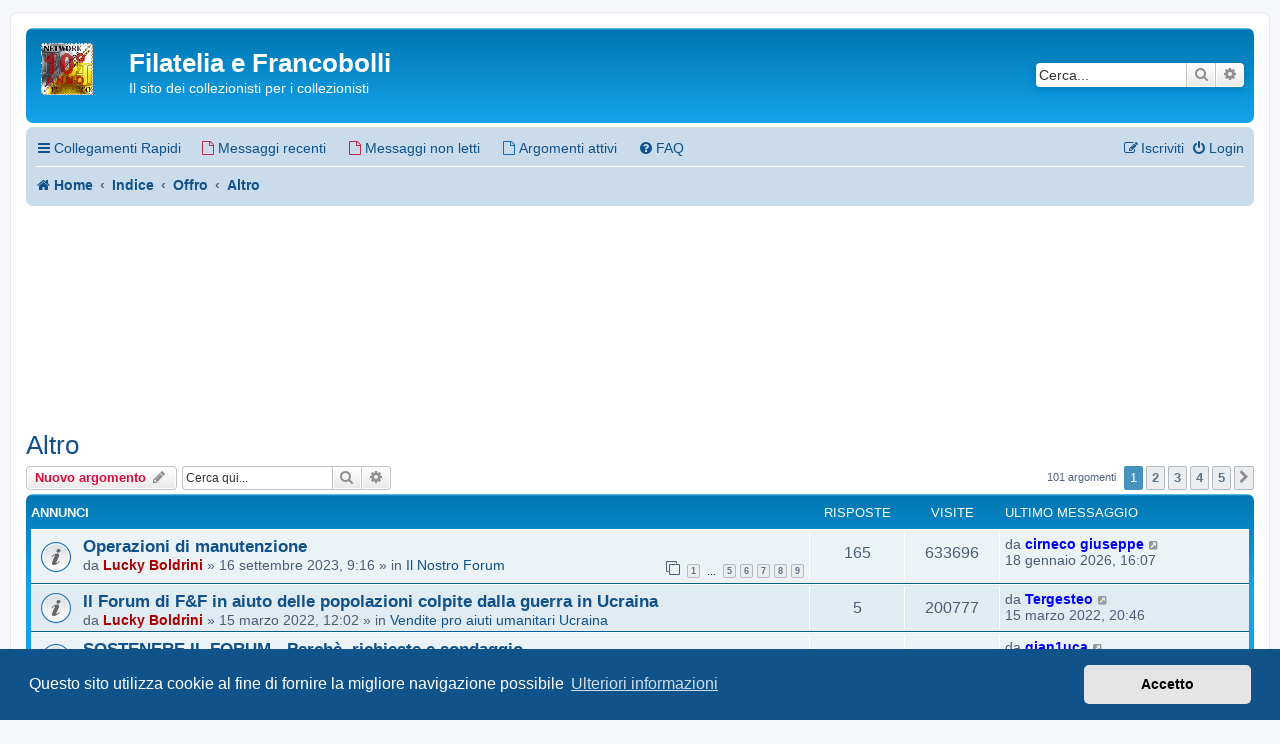

--- FILE ---
content_type: text/html; charset=UTF-8
request_url: https://www.lafilatelia.it/forum/viewforum.php?f=223&sid=107fabc80a6148bc4241ca10e0c8b9e9
body_size: 13273
content:
<!DOCTYPE html>
<html dir="ltr" lang="it">
<head>
<meta charset="utf-8" />
<meta http-equiv="X-UA-Compatible" content="IE=edge">
<meta name="viewport" content="width=device-width, initial-scale=1" />

<title>Altro - Filatelia e Francobolli</title>


	<link rel="canonical" href="https://www.lafilatelia.it/forum/viewforum.php?f=223">

<!--
	phpBB style name: prosilver
	Based on style:   prosilver (this is the default phpBB3 style)
	Original author:  Tom Beddard ( http://www.subBlue.com/ )
	Modified by:
-->

<link href="./assets/css/font-awesome.min.css?assets_version=407" rel="stylesheet">
<link href="./styles/prosilver/theme/stylesheet.css?assets_version=407" rel="stylesheet">
<link href="./styles/prosilver/theme/it/stylesheet.css?assets_version=407" rel="stylesheet">



	<link href="./assets/cookieconsent/cookieconsent.min.css?assets_version=407" rel="stylesheet">

<!--[if lte IE 9]>
	<link href="./styles/prosilver/theme/tweaks.css?assets_version=407" rel="stylesheet">
<![endif]-->




<style>
    .site_logo {
        background-image: url("/forum/images/site_logo.png");
        height: 52px;
        width: 75px;
    }
    body {
        font-size: 13px !important;
    }
    .wrap {
        max-width: 96%;
    }

     .ads_size_1 { width: 320px; height: 100px; }
    @media(min-width: 400px) { .ads_size_1 { width: 320px; height: 60px; } }
</style>

</head>
<body id="phpbb" class="nojs notouch section-viewforum ltr ">


<div id="wrap" class="wrap">
	<a id="top" class="top-anchor" accesskey="t"></a>
	<div id="page-header">
		<div class="headerbar" role="banner">
					<div class="inner">

			<div id="site-description" class="site-description">
		<a id="logo" class="logo" href="https://lafilatelia.it" title="Home">
					<span class="site_logo"></span>
				</a>
				<h1>Filatelia e Francobolli</h1>
				<p>Il sito dei collezionisti per i collezionisti</p>
				<p class="skiplink"><a href="#start_here">Passa al contenuto</a></p>
			</div>

									<div id="search-box" class="search-box search-header" role="search">
				<form action="./search.php?sid=4c00baa691d881ad61618dd538c877d6" method="get" id="search">
				<fieldset>
					<input name="keywords" id="keywords" type="search" maxlength="128" title="Ricerca per termini" class="inputbox search tiny" size="20" value="" placeholder="Cerca..." />
					<button class="button button-search" type="submit" title="Cerca">
						<i class="icon fa-search fa-fw" aria-hidden="true"></i><span class="sr-only">Cerca</span>
					</button>
					<a href="./search.php?sid=4c00baa691d881ad61618dd538c877d6" class="button button-search-end" title="Ricerca avanzata">
						<i class="icon fa-cog fa-fw" aria-hidden="true"></i><span class="sr-only">Ricerca avanzata</span>
					</a>
					<input type="hidden" name="sid" value="4c00baa691d881ad61618dd538c877d6" />

				</fieldset>
				</form>
			</div>
						
			</div>
					</div>
				<div class="navbar" role="navigation">
	<div class="inner">

	<ul id="nav-main" class="nav-main linklist" role="menubar">

		<li id="quick-links" class="quick-links dropdown-container responsive-menu" data-skip-responsive="true">
			<a href="#" class="dropdown-trigger">
				<i class="icon fa-bars fa-fw" aria-hidden="true"></i><span>Collegamenti Rapidi</span>
			</a>
			<div class="dropdown">
				<div class="pointer"><div class="pointer-inner"></div></div>
				<ul class="dropdown-contents" role="menu">
					
											<li class="separator"></li>
																									<li>
								<a href="./search.php?search_id=unanswered&amp;sid=4c00baa691d881ad61618dd538c877d6" role="menuitem">
									<i class="icon fa-file-o fa-fw icon-gray" aria-hidden="true"></i><span>Argomenti senza risposta</span>
								</a>
							</li>
							<li>
								<a href="./search.php?search_id=active_topics&amp;sid=4c00baa691d881ad61618dd538c877d6" role="menuitem">
									<i class="icon fa-file-o fa-fw icon-blue" aria-hidden="true"></i><span>Argomenti attivi</span>
								</a>
							</li>
							<li class="separator"></li>
							<li>
								<a href="./search.php?sid=4c00baa691d881ad61618dd538c877d6" role="menuitem">
									<i class="icon fa-search fa-fw" aria-hidden="true"></i><span>Cerca</span>
								</a>
							</li>
					
										<li class="separator"></li>

									</ul>
			</div>
		</li>

		<li class="separator"></li>
<li class="separator"></li>
<li>
    <a href="./search.php?search_id=newposts&amp;sid=4c00baa691d881ad61618dd538c877d6"><i class="icon fa-file-o fa-fw icon-red" aria-hidden="true"></i><span>Messaggi recenti</span></a>
</li>
<li class="separator"></li>
<li class="separator"></li>
<li>
    <a href="./search.php?search_id=unreadposts&amp;sid=4c00baa691d881ad61618dd538c877d6"><i class="icon fa-file-o fa-fw icon-red" aria-hidden="true"></i><span>Messaggi non letti</span></a>
</li>
<li class="separator"></li>
<li class="separator"></li>
<li>
    <a href="./search.php?search_id=active_topics&amp;sid=4c00baa691d881ad61618dd538c877d6"><i class="icon fa-file-o fa-fw icon-blue" aria-hidden="true"></i><span>Argomenti attivi</span></a>
</li>
<li class="separator"></li>
<li class="separator"></li>
<!--<li>
    <a href="./search.php?search_id=active_topics&amp;sid=4c00baa691d881ad61618dd538c877d6?view_offro=yes"><i class="icon fa-shopping-cart fa-fw icon-blue" aria-hidden="true"></i><span>OFFRO</span></a>
</li>
<li class="separator"></li>
<li class="separator"></li>-->
		<li data-skip-responsive="true">
			<a href="/forum/help/faq?sid=4c00baa691d881ad61618dd538c877d6" rel="help" title="FAQ (Domande Frequenti)" role="menuitem">
				<i class="icon fa-question-circle fa-fw" aria-hidden="true"></i><span>FAQ</span>
			</a>
		</li>
						
			<li class="rightside"  data-skip-responsive="true">
			<a href="./ucp.php?mode=login&amp;redirect=viewforum.php%3Ff%3D223&amp;sid=4c00baa691d881ad61618dd538c877d6" title="Login" accesskey="x" role="menuitem">
				<i class="icon fa-power-off fa-fw" aria-hidden="true"></i><span>Login</span>
			</a>
		</li>
					<li class="rightside" data-skip-responsive="true">
				<a href="./ucp.php?mode=register&amp;sid=4c00baa691d881ad61618dd538c877d6" role="menuitem">
					<i class="icon fa-pencil-square-o  fa-fw" aria-hidden="true"></i><span>Iscriviti</span>
				</a>
			</li>
						</ul>

	<ul id="nav-breadcrumbs" class="nav-breadcrumbs linklist navlinks" role="menubar">
				
		
		<li class="breadcrumbs" itemscope itemtype="https://schema.org/BreadcrumbList">

							<span class="crumb" itemtype="https://schema.org/ListItem" itemprop="itemListElement" itemscope><a itemprop="item" href="https://lafilatelia.it" data-navbar-reference="home"><i class="icon fa-home fa-fw" aria-hidden="true"></i><span itemprop="name">Home</span></a><meta itemprop="position" content="1" /></span>
			
							<span class="crumb" itemtype="https://schema.org/ListItem" itemprop="itemListElement" itemscope><a itemprop="item" href="./index.php?sid=4c00baa691d881ad61618dd538c877d6" accesskey="h" data-navbar-reference="index"><span itemprop="name">Indice</span></a><meta itemprop="position" content="2" /></span>

											
								<span class="crumb" itemtype="https://schema.org/ListItem" itemprop="itemListElement" itemscope data-forum-id="74"><a itemprop="item" href="./viewforum.php?f=74&amp;sid=4c00baa691d881ad61618dd538c877d6"><span itemprop="name">Offro</span></a><meta itemprop="position" content="3" /></span>
															
								<span class="crumb" itemtype="https://schema.org/ListItem" itemprop="itemListElement" itemscope data-forum-id="223"><a itemprop="item" href="./viewforum.php?f=223&amp;sid=4c00baa691d881ad61618dd538c877d6"><span itemprop="name">Altro</span></a><meta itemprop="position" content="4" /></span>
							
					</li>

		
					<li class="rightside responsive-search">
				<a href="./search.php?sid=4c00baa691d881ad61618dd538c877d6" title="Visualizza le opzioni di ricerca avanzata" role="menuitem">
					<i class="icon fa-search fa-fw" aria-hidden="true"></i><span class="sr-only">Cerca</span>
				</a>
			</li>
			</ul>

	</div>
</div>
	</div>

	<!-- lafilatelia2_quadrato_800x200-->
<div align="center">
    <script async src="https://pagead2.googlesyndication.com/pagead/js/adsbygoogle.js"></script>
    <ins class="adsbygoogle"
        style="display:inline-block;width:800px;height:200px"
        data-ad-client="ca-pub-2475852612019498"
        data-ad-slot="2520748218"></ins>
    <script>
        (adsbygoogle = window.adsbygoogle || []).push({});
    </script>
</div>

	<a id="start_here" class="anchor"></a>
	<div id="page-body" class="page-body" role="main">
		
		<h2 class="forum-title"><a href="./viewforum.php?f=223&amp;sid=4c00baa691d881ad61618dd538c877d6">Altro</a></h2>



	<div class="action-bar bar-top">

				
		<a href="./posting.php?mode=post&amp;f=223&amp;sid=4c00baa691d881ad61618dd538c877d6" class="button" title="Scrivi un nuovo argomento">
							<span>Nuovo argomento</span> <i class="icon fa-pencil fa-fw" aria-hidden="true"></i>
					</a>
				
			<div class="search-box" role="search">
			<form method="get" id="forum-search" action="./search.php?sid=4c00baa691d881ad61618dd538c877d6">
			<fieldset>
				<input class="inputbox search tiny" type="search" name="keywords" id="search_keywords" size="20" placeholder="Cerca qui..." />
				<button class="button button-search" type="submit" title="Cerca">
					<i class="icon fa-search fa-fw" aria-hidden="true"></i><span class="sr-only">Cerca</span>
				</button>
				<a href="./search.php?fid%5B%5D=223&amp;sid=4c00baa691d881ad61618dd538c877d6" class="button button-search-end" title="Ricerca avanzata">
					<i class="icon fa-cog fa-fw" aria-hidden="true"></i><span class="sr-only">Ricerca avanzata</span>
				</a>
				<input type="hidden" name="fid[0]" value="223" />
<input type="hidden" name="sid" value="4c00baa691d881ad61618dd538c877d6" />

			</fieldset>
			</form>
		</div>
	
	<div class="pagination">
				101 argomenti
					<ul>
		<li class="active"><span>1</span></li>
				<li><a class="button" href="./viewforum.php?f=223&amp;sid=4c00baa691d881ad61618dd538c877d6&amp;start=25" role="button">2</a></li>
				<li><a class="button" href="./viewforum.php?f=223&amp;sid=4c00baa691d881ad61618dd538c877d6&amp;start=50" role="button">3</a></li>
				<li><a class="button" href="./viewforum.php?f=223&amp;sid=4c00baa691d881ad61618dd538c877d6&amp;start=75" role="button">4</a></li>
				<li><a class="button" href="./viewforum.php?f=223&amp;sid=4c00baa691d881ad61618dd538c877d6&amp;start=100" role="button">5</a></li>
				<li class="arrow next"><a class="button button-icon-only" href="./viewforum.php?f=223&amp;sid=4c00baa691d881ad61618dd538c877d6&amp;start=25" rel="next" role="button"><i class="icon fa-chevron-right fa-fw" aria-hidden="true"></i><span class="sr-only">Prossimo</span></a></li>
	</ul>
			</div>

	</div>




	
			<div class="forumbg announcement">
		<div class="inner">
		<ul class="topiclist">
			<li class="header">
				<dl class="row-item">
					<dt><div class="list-inner">Annunci</div></dt>
					<dd class="posts">Risposte</dd>
					<dd class="views">Visite </dd>
					<dd class="lastpost"><span>Ultimo messaggio</span></dd>
				</dl>
			</li>
		</ul>
		<ul class="topiclist topics">
	
				<li class="row bg1 global-announce">
						<dl class="row-item global_read">
				<dt title="Nessun messaggio da leggere">
										<div class="list-inner">
																		<a href="./viewtopic.php?t=72482&amp;sid=4c00baa691d881ad61618dd538c877d6" class="topictitle">Operazioni di manutenzione</a>																								<br />
						
												<div class="responsive-show" style="display: none;">
							Ultimo messaggio da <a href="./memberlist.php?mode=viewprofile&amp;u=102&amp;sid=4c00baa691d881ad61618dd538c877d6" style="color: #0000FF;" class="username-coloured">cirneco giuseppe</a> &laquo; <a href="./viewtopic.php?p=819089&amp;sid=4c00baa691d881ad61618dd538c877d6#p819089" title="Vai all’ultimo messaggio"><time datetime="2026-01-18T15:07:16+00:00">18 gennaio 2026, 16:07</time></a>
							<br />Inviato in <a href="./viewforum.php?f=3&amp;sid=4c00baa691d881ad61618dd538c877d6">Il Nostro Forum</a>						</div>
														<span class="responsive-show left-box" style="display: none;">Risposte: <strong>165</strong></span>
													
						<div class="topic-poster responsive-hide left-box">
																												da <a href="./memberlist.php?mode=viewprofile&amp;u=309&amp;sid=4c00baa691d881ad61618dd538c877d6" style="color: #AA0000;" class="username-coloured">Lucky Boldrini</a> &raquo; <time datetime="2023-09-16T07:16:05+00:00">16 settembre 2023, 9:16</time>
														 &raquo; in <a href="./viewforum.php?f=3&amp;sid=4c00baa691d881ad61618dd538c877d6">Il Nostro Forum</a>						</div>

												<div class="pagination">
							<span><i class="icon fa-clone fa-fw" aria-hidden="true"></i></span>
							<ul>
															<li><a class="button" href="./viewtopic.php?t=72482&amp;sid=4c00baa691d881ad61618dd538c877d6">1</a></li>
																							<li class="ellipsis"><span>…</span></li>
																							<li><a class="button" href="./viewtopic.php?t=72482&amp;sid=4c00baa691d881ad61618dd538c877d6&amp;start=80">5</a></li>
																							<li><a class="button" href="./viewtopic.php?t=72482&amp;sid=4c00baa691d881ad61618dd538c877d6&amp;start=100">6</a></li>
																							<li><a class="button" href="./viewtopic.php?t=72482&amp;sid=4c00baa691d881ad61618dd538c877d6&amp;start=120">7</a></li>
																							<li><a class="button" href="./viewtopic.php?t=72482&amp;sid=4c00baa691d881ad61618dd538c877d6&amp;start=140">8</a></li>
																							<li><a class="button" href="./viewtopic.php?t=72482&amp;sid=4c00baa691d881ad61618dd538c877d6&amp;start=160">9</a></li>
																																													</ul>
						</div>
						
											</div>
				</dt>
				<dd class="posts">165 <dfn>Risposte</dfn></dd>
				<dd class="views">633696 <dfn>Visite </dfn></dd>
				<dd class="lastpost">
					<span><dfn>Ultimo messaggio </dfn>da <a href="./memberlist.php?mode=viewprofile&amp;u=102&amp;sid=4c00baa691d881ad61618dd538c877d6" style="color: #0000FF;" class="username-coloured">cirneco giuseppe</a>													<a href="./viewtopic.php?p=819089&amp;sid=4c00baa691d881ad61618dd538c877d6#p819089" title="Vai all’ultimo messaggio">
								<i class="icon fa-external-link-square fa-fw icon-lightgray icon-md" aria-hidden="true"></i><span class="sr-only"></span>
							</a>
												<br /><time datetime="2026-01-18T15:07:16+00:00">18 gennaio 2026, 16:07</time>
					</span>
				</dd>
			</dl>
					</li>
		
	

	
	
				<li class="row bg2 global-announce">
						<dl class="row-item global_read">
				<dt title="Nessun messaggio da leggere">
										<div class="list-inner">
																		<a href="./viewtopic.php?t=69772&amp;sid=4c00baa691d881ad61618dd538c877d6" class="topictitle">Il Forum di F&amp;F in aiuto delle popolazioni colpite dalla guerra in Ucraina</a>																								<br />
						
												<div class="responsive-show" style="display: none;">
							Ultimo messaggio da <a href="./memberlist.php?mode=viewprofile&amp;u=2013&amp;sid=4c00baa691d881ad61618dd538c877d6" style="color: #0000FF;" class="username-coloured">Tergesteo</a> &laquo; <a href="./viewtopic.php?p=756178&amp;sid=4c00baa691d881ad61618dd538c877d6#p756178" title="Vai all’ultimo messaggio"><time datetime="2022-03-15T19:46:48+00:00">15 marzo 2022, 20:46</time></a>
							<br />Inviato in <a href="./viewforum.php?f=309&amp;sid=4c00baa691d881ad61618dd538c877d6">Vendite pro aiuti umanitari Ucraina</a>						</div>
														<span class="responsive-show left-box" style="display: none;">Risposte: <strong>5</strong></span>
													
						<div class="topic-poster responsive-hide left-box">
																												da <a href="./memberlist.php?mode=viewprofile&amp;u=309&amp;sid=4c00baa691d881ad61618dd538c877d6" style="color: #AA0000;" class="username-coloured">Lucky Boldrini</a> &raquo; <time datetime="2022-03-15T11:02:44+00:00">15 marzo 2022, 12:02</time>
														 &raquo; in <a href="./viewforum.php?f=309&amp;sid=4c00baa691d881ad61618dd538c877d6">Vendite pro aiuti umanitari Ucraina</a>						</div>

						
											</div>
				</dt>
				<dd class="posts">5 <dfn>Risposte</dfn></dd>
				<dd class="views">200777 <dfn>Visite </dfn></dd>
				<dd class="lastpost">
					<span><dfn>Ultimo messaggio </dfn>da <a href="./memberlist.php?mode=viewprofile&amp;u=2013&amp;sid=4c00baa691d881ad61618dd538c877d6" style="color: #0000FF;" class="username-coloured">Tergesteo</a>													<a href="./viewtopic.php?p=756178&amp;sid=4c00baa691d881ad61618dd538c877d6#p756178" title="Vai all’ultimo messaggio">
								<i class="icon fa-external-link-square fa-fw icon-lightgray icon-md" aria-hidden="true"></i><span class="sr-only"></span>
							</a>
												<br /><time datetime="2022-03-15T19:46:48+00:00">15 marzo 2022, 20:46</time>
					</span>
				</dd>
			</dl>
					</li>
		
	

	
	
				<li class="row bg1 global-announce">
						<dl class="row-item global_read">
				<dt title="Nessun messaggio da leggere">
										<div class="list-inner">
																		<a href="./viewtopic.php?t=30215&amp;sid=4c00baa691d881ad61618dd538c877d6" class="topictitle">SOSTENERE IL FORUM - Perchè, richieste e sondaggio.</a>																								<br />
						
												<div class="responsive-show" style="display: none;">
							Ultimo messaggio da <a href="./memberlist.php?mode=viewprofile&amp;u=11973&amp;sid=4c00baa691d881ad61618dd538c877d6" style="color: #0000FF;" class="username-coloured">gian1uca</a> &laquo; <a href="./viewtopic.php?p=819198&amp;sid=4c00baa691d881ad61618dd538c877d6#p819198" title="Vai all’ultimo messaggio"><time datetime="2026-01-21T16:46:00+00:00">21 gennaio 2026, 17:46</time></a>
							<br />Inviato in <a href="./viewforum.php?f=3&amp;sid=4c00baa691d881ad61618dd538c877d6">Il Nostro Forum</a>						</div>
														<span class="responsive-show left-box" style="display: none;">Risposte: <strong>798</strong></span>
													
						<div class="topic-poster responsive-hide left-box">
							<i class="icon fa-bar-chart fa-fw" aria-hidden="true"></i>																					da <a href="./memberlist.php?mode=viewprofile&amp;u=2&amp;sid=4c00baa691d881ad61618dd538c877d6" style="color: #AA0000;" class="username-coloured">Giovanni Piccione</a> &raquo; <time datetime="2012-11-28T10:17:12+00:00">28 novembre 2012, 11:17</time>
														 &raquo; in <a href="./viewforum.php?f=3&amp;sid=4c00baa691d881ad61618dd538c877d6">Il Nostro Forum</a>						</div>

												<div class="pagination">
							<span><i class="icon fa-clone fa-fw" aria-hidden="true"></i></span>
							<ul>
															<li><a class="button" href="./viewtopic.php?t=30215&amp;sid=4c00baa691d881ad61618dd538c877d6">1</a></li>
																							<li class="ellipsis"><span>…</span></li>
																							<li><a class="button" href="./viewtopic.php?t=30215&amp;sid=4c00baa691d881ad61618dd538c877d6&amp;start=700">36</a></li>
																							<li><a class="button" href="./viewtopic.php?t=30215&amp;sid=4c00baa691d881ad61618dd538c877d6&amp;start=720">37</a></li>
																							<li><a class="button" href="./viewtopic.php?t=30215&amp;sid=4c00baa691d881ad61618dd538c877d6&amp;start=740">38</a></li>
																							<li><a class="button" href="./viewtopic.php?t=30215&amp;sid=4c00baa691d881ad61618dd538c877d6&amp;start=760">39</a></li>
																							<li><a class="button" href="./viewtopic.php?t=30215&amp;sid=4c00baa691d881ad61618dd538c877d6&amp;start=780">40</a></li>
																																													</ul>
						</div>
						
											</div>
				</dt>
				<dd class="posts">798 <dfn>Risposte</dfn></dd>
				<dd class="views">2551898 <dfn>Visite </dfn></dd>
				<dd class="lastpost">
					<span><dfn>Ultimo messaggio </dfn>da <a href="./memberlist.php?mode=viewprofile&amp;u=11973&amp;sid=4c00baa691d881ad61618dd538c877d6" style="color: #0000FF;" class="username-coloured">gian1uca</a>													<a href="./viewtopic.php?p=819198&amp;sid=4c00baa691d881ad61618dd538c877d6#p819198" title="Vai all’ultimo messaggio">
								<i class="icon fa-external-link-square fa-fw icon-lightgray icon-md" aria-hidden="true"></i><span class="sr-only"></span>
							</a>
												<br /><time datetime="2026-01-21T16:46:00+00:00">21 gennaio 2026, 17:46</time>
					</span>
				</dd>
			</dl>
					</li>
		
	

			</ul>
		</div>
	</div>
	
			<div class="forumbg">
		<div class="inner">
		<ul class="topiclist">
			<li class="header">
				<dl class="row-item">
					<dt><div class="list-inner">Argomenti</div></dt>
					<dd class="posts">Risposte</dd>
					<dd class="views">Visite </dd>
					<dd class="lastpost"><span>Ultimo messaggio</span></dd>
				</dl>
			</li>
		</ul>
		<ul class="topiclist topics">
	
				<li class="row bg2">
						<dl class="row-item topic_read">
				<dt title="Nessun messaggio da leggere">
										<div class="list-inner">
																		<a href="./viewtopic.php?t=72652&amp;sid=4c00baa691d881ad61618dd538c877d6" class="topictitle">Offro: offerte di storia postale dalla Prefilatelia al 1900</a>																								<br />
						
												<div class="responsive-show" style="display: none;">
							Ultimo messaggio da <a href="./memberlist.php?mode=viewprofile&amp;u=69&amp;sid=4c00baa691d881ad61618dd538c877d6" style="color: #0000FF;" class="username-coloured">filippo_2005</a> &laquo; <a href="./viewtopic.php?p=819147&amp;sid=4c00baa691d881ad61618dd538c877d6#p819147" title="Vai all’ultimo messaggio"><time datetime="2026-01-19T20:03:29+00:00">19 gennaio 2026, 21:03</time></a>
													</div>
														<span class="responsive-show left-box" style="display: none;">Risposte: <strong>214</strong></span>
													
						<div class="topic-poster responsive-hide left-box">
																												da <a href="./memberlist.php?mode=viewprofile&amp;u=69&amp;sid=4c00baa691d881ad61618dd538c877d6" style="color: #0000FF;" class="username-coloured">filippo_2005</a> &raquo; <time datetime="2023-10-19T14:10:34+00:00">19 ottobre 2023, 16:10</time>
																				</div>

												<div class="pagination">
							<span><i class="icon fa-clone fa-fw" aria-hidden="true"></i></span>
							<ul>
															<li><a class="button" href="./viewtopic.php?t=72652&amp;sid=4c00baa691d881ad61618dd538c877d6">1</a></li>
																							<li class="ellipsis"><span>…</span></li>
																							<li><a class="button" href="./viewtopic.php?t=72652&amp;sid=4c00baa691d881ad61618dd538c877d6&amp;start=120">7</a></li>
																							<li><a class="button" href="./viewtopic.php?t=72652&amp;sid=4c00baa691d881ad61618dd538c877d6&amp;start=140">8</a></li>
																							<li><a class="button" href="./viewtopic.php?t=72652&amp;sid=4c00baa691d881ad61618dd538c877d6&amp;start=160">9</a></li>
																							<li><a class="button" href="./viewtopic.php?t=72652&amp;sid=4c00baa691d881ad61618dd538c877d6&amp;start=180">10</a></li>
																							<li><a class="button" href="./viewtopic.php?t=72652&amp;sid=4c00baa691d881ad61618dd538c877d6&amp;start=200">11</a></li>
																																													</ul>
						</div>
						
											</div>
				</dt>
				<dd class="posts">214 <dfn>Risposte</dfn></dd>
				<dd class="views">37033 <dfn>Visite </dfn></dd>
				<dd class="lastpost">
					<span><dfn>Ultimo messaggio </dfn>da <a href="./memberlist.php?mode=viewprofile&amp;u=69&amp;sid=4c00baa691d881ad61618dd538c877d6" style="color: #0000FF;" class="username-coloured">filippo_2005</a>													<a href="./viewtopic.php?p=819147&amp;sid=4c00baa691d881ad61618dd538c877d6#p819147" title="Vai all’ultimo messaggio">
								<i class="icon fa-external-link-square fa-fw icon-lightgray icon-md" aria-hidden="true"></i><span class="sr-only"></span>
							</a>
												<br /><time datetime="2026-01-19T20:03:29+00:00">19 gennaio 2026, 21:03</time>
					</span>
				</dd>
			</dl>
					</li>
		
	

	
	
				<li class="row bg1">
						<dl class="row-item topic_read">
				<dt title="Nessun messaggio da leggere">
										<div class="list-inner">
																		<a href="./viewtopic.php?t=75870&amp;sid=4c00baa691d881ad61618dd538c877d6" class="topictitle">Agrome OFFRO LIBRI di GIOCHI DI CARTE - prezzo fisso - in progress</a>																								<br />
						
												<div class="responsive-show" style="display: none;">
							Ultimo messaggio da <a href="./memberlist.php?mode=viewprofile&amp;u=72&amp;sid=4c00baa691d881ad61618dd538c877d6" style="color: #0000FF;" class="username-coloured">agrome</a> &laquo; <a href="./viewtopic.php?p=819126&amp;sid=4c00baa691d881ad61618dd538c877d6#p819126" title="Vai all’ultimo messaggio"><time datetime="2026-01-19T07:43:42+00:00">19 gennaio 2026, 8:43</time></a>
													</div>
														<span class="responsive-show left-box" style="display: none;">Risposte: <strong>23</strong></span>
													
						<div class="topic-poster responsive-hide left-box">
																												da <a href="./memberlist.php?mode=viewprofile&amp;u=72&amp;sid=4c00baa691d881ad61618dd538c877d6" style="color: #0000FF;" class="username-coloured">agrome</a> &raquo; <time datetime="2025-10-31T14:07:39+00:00">31 ottobre 2025, 15:07</time>
																				</div>

												<div class="pagination">
							<span><i class="icon fa-clone fa-fw" aria-hidden="true"></i></span>
							<ul>
															<li><a class="button" href="./viewtopic.php?t=75870&amp;sid=4c00baa691d881ad61618dd538c877d6">1</a></li>
																							<li><a class="button" href="./viewtopic.php?t=75870&amp;sid=4c00baa691d881ad61618dd538c877d6&amp;start=20">2</a></li>
																																													</ul>
						</div>
						
											</div>
				</dt>
				<dd class="posts">23 <dfn>Risposte</dfn></dd>
				<dd class="views">1205 <dfn>Visite </dfn></dd>
				<dd class="lastpost">
					<span><dfn>Ultimo messaggio </dfn>da <a href="./memberlist.php?mode=viewprofile&amp;u=72&amp;sid=4c00baa691d881ad61618dd538c877d6" style="color: #0000FF;" class="username-coloured">agrome</a>													<a href="./viewtopic.php?p=819126&amp;sid=4c00baa691d881ad61618dd538c877d6#p819126" title="Vai all’ultimo messaggio">
								<i class="icon fa-external-link-square fa-fw icon-lightgray icon-md" aria-hidden="true"></i><span class="sr-only"></span>
							</a>
												<br /><time datetime="2026-01-19T07:43:42+00:00">19 gennaio 2026, 8:43</time>
					</span>
				</dd>
			</dl>
					</li>
		
	

	
	
				<li class="row bg2">
						<dl class="row-item topic_read">
				<dt title="Nessun messaggio da leggere">
										<div class="list-inner">
																		<a href="./viewtopic.php?t=76012&amp;sid=4c00baa691d881ad61618dd538c877d6" class="topictitle">Agrome REGALO: TURISMO - LIBRI MAPPE GUIDE &amp; PUBBLICAZIONI VARIE - Al primo richiedente</a>																								<br />
						
												<div class="responsive-show" style="display: none;">
							Ultimo messaggio da <a href="./memberlist.php?mode=viewprofile&amp;u=72&amp;sid=4c00baa691d881ad61618dd538c877d6" style="color: #0000FF;" class="username-coloured">agrome</a> &laquo; <a href="./viewtopic.php?p=819034&amp;sid=4c00baa691d881ad61618dd538c877d6#p819034" title="Vai all’ultimo messaggio"><time datetime="2026-01-17T10:06:27+00:00">17 gennaio 2026, 11:06</time></a>
													</div>
														<span class="responsive-show left-box" style="display: none;">Risposte: <strong>24</strong></span>
													
						<div class="topic-poster responsive-hide left-box">
																												da <a href="./memberlist.php?mode=viewprofile&amp;u=72&amp;sid=4c00baa691d881ad61618dd538c877d6" style="color: #0000FF;" class="username-coloured">agrome</a> &raquo; <time datetime="2025-12-03T13:01:06+00:00">3 dicembre 2025, 14:01</time>
																				</div>

												<div class="pagination">
							<span><i class="icon fa-clone fa-fw" aria-hidden="true"></i></span>
							<ul>
															<li><a class="button" href="./viewtopic.php?t=76012&amp;sid=4c00baa691d881ad61618dd538c877d6">1</a></li>
																							<li><a class="button" href="./viewtopic.php?t=76012&amp;sid=4c00baa691d881ad61618dd538c877d6&amp;start=20">2</a></li>
																																													</ul>
						</div>
						
											</div>
				</dt>
				<dd class="posts">24 <dfn>Risposte</dfn></dd>
				<dd class="views">854 <dfn>Visite </dfn></dd>
				<dd class="lastpost">
					<span><dfn>Ultimo messaggio </dfn>da <a href="./memberlist.php?mode=viewprofile&amp;u=72&amp;sid=4c00baa691d881ad61618dd538c877d6" style="color: #0000FF;" class="username-coloured">agrome</a>													<a href="./viewtopic.php?p=819034&amp;sid=4c00baa691d881ad61618dd538c877d6#p819034" title="Vai all’ultimo messaggio">
								<i class="icon fa-external-link-square fa-fw icon-lightgray icon-md" aria-hidden="true"></i><span class="sr-only"></span>
							</a>
												<br /><time datetime="2026-01-17T10:06:27+00:00">17 gennaio 2026, 11:06</time>
					</span>
				</dd>
			</dl>
					</li>
		
	

	
	
				<li class="row bg1">
						<dl class="row-item topic_read">
				<dt title="Nessun messaggio da leggere">
										<div class="list-inner">
																		<a href="./viewtopic.php?t=75719&amp;sid=4c00baa691d881ad61618dd538c877d6" class="topictitle">Offro cartoline tematica varia. Scad. sab. 27 settembre</a>																								<br />
						
												<div class="responsive-show" style="display: none;">
							Ultimo messaggio da <a href="./memberlist.php?mode=viewprofile&amp;u=12768&amp;sid=4c00baa691d881ad61618dd538c877d6" class="username">simone.menegari</a> &laquo; <a href="./viewtopic.php?p=817869&amp;sid=4c00baa691d881ad61618dd538c877d6#p817869" title="Vai all’ultimo messaggio"><time datetime="2025-12-17T18:58:04+00:00">17 dicembre 2025, 19:58</time></a>
													</div>
														<span class="responsive-show left-box" style="display: none;">Risposte: <strong>4</strong></span>
													
						<div class="topic-poster responsive-hide left-box">
																												da <a href="./memberlist.php?mode=viewprofile&amp;u=3119&amp;sid=4c00baa691d881ad61618dd538c877d6" style="color: #0000FF;" class="username-coloured">remo</a> &raquo; <time datetime="2025-09-21T10:54:29+00:00">21 settembre 2025, 12:54</time>
																				</div>

						
											</div>
				</dt>
				<dd class="posts">4 <dfn>Risposte</dfn></dd>
				<dd class="views">473 <dfn>Visite </dfn></dd>
				<dd class="lastpost">
					<span><dfn>Ultimo messaggio </dfn>da <a href="./memberlist.php?mode=viewprofile&amp;u=12768&amp;sid=4c00baa691d881ad61618dd538c877d6" class="username">simone.menegari</a>													<a href="./viewtopic.php?p=817869&amp;sid=4c00baa691d881ad61618dd538c877d6#p817869" title="Vai all’ultimo messaggio">
								<i class="icon fa-external-link-square fa-fw icon-lightgray icon-md" aria-hidden="true"></i><span class="sr-only"></span>
							</a>
												<br /><time datetime="2025-12-17T18:58:04+00:00">17 dicembre 2025, 19:58</time>
					</span>
				</dd>
			</dl>
					</li>
		
	

	
	
				<li class="row bg2">
						<dl class="row-item topic_read">
				<dt title="Nessun messaggio da leggere">
										<div class="list-inner">
																		<a href="./viewtopic.php?t=75696&amp;sid=4c00baa691d881ad61618dd538c877d6" class="topictitle">Offro cartoline tematica varia. Scadenza sab. 20 set.</a>																								<br />
						
												<div class="responsive-show" style="display: none;">
							Ultimo messaggio da <a href="./memberlist.php?mode=viewprofile&amp;u=12768&amp;sid=4c00baa691d881ad61618dd538c877d6" class="username">simone.menegari</a> &laquo; <a href="./viewtopic.php?p=817868&amp;sid=4c00baa691d881ad61618dd538c877d6#p817868" title="Vai all’ultimo messaggio"><time datetime="2025-12-17T18:57:46+00:00">17 dicembre 2025, 19:57</time></a>
													</div>
														<span class="responsive-show left-box" style="display: none;">Risposte: <strong>7</strong></span>
													
						<div class="topic-poster responsive-hide left-box">
																												da <a href="./memberlist.php?mode=viewprofile&amp;u=3119&amp;sid=4c00baa691d881ad61618dd538c877d6" style="color: #0000FF;" class="username-coloured">remo</a> &raquo; <time datetime="2025-09-14T12:48:33+00:00">14 settembre 2025, 14:48</time>
																				</div>

						
											</div>
				</dt>
				<dd class="posts">7 <dfn>Risposte</dfn></dd>
				<dd class="views">558 <dfn>Visite </dfn></dd>
				<dd class="lastpost">
					<span><dfn>Ultimo messaggio </dfn>da <a href="./memberlist.php?mode=viewprofile&amp;u=12768&amp;sid=4c00baa691d881ad61618dd538c877d6" class="username">simone.menegari</a>													<a href="./viewtopic.php?p=817868&amp;sid=4c00baa691d881ad61618dd538c877d6#p817868" title="Vai all’ultimo messaggio">
								<i class="icon fa-external-link-square fa-fw icon-lightgray icon-md" aria-hidden="true"></i><span class="sr-only"></span>
							</a>
												<br /><time datetime="2025-12-17T18:57:46+00:00">17 dicembre 2025, 19:57</time>
					</span>
				</dd>
			</dl>
					</li>
		
	

	
	
				<li class="row bg1">
						<dl class="row-item topic_read">
				<dt title="Nessun messaggio da leggere">
										<div class="list-inner">
																		<a href="./viewtopic.php?t=76038&amp;sid=4c00baa691d881ad61618dd538c877d6" class="topictitle">Offro Cartoline It., Costumi nel mondo,  Crocifissi, Edifici religiosi. Scad. dom. 14 dicembre</a>																								<br />
						
												<div class="responsive-show" style="display: none;">
							Ultimo messaggio da <a href="./memberlist.php?mode=viewprofile&amp;u=12768&amp;sid=4c00baa691d881ad61618dd538c877d6" class="username">simone.menegari</a> &laquo; <a href="./viewtopic.php?p=817867&amp;sid=4c00baa691d881ad61618dd538c877d6#p817867" title="Vai all’ultimo messaggio"><time datetime="2025-12-17T18:57:26+00:00">17 dicembre 2025, 19:57</time></a>
													</div>
														<span class="responsive-show left-box" style="display: none;">Risposte: <strong>3</strong></span>
													
						<div class="topic-poster responsive-hide left-box">
																												da <a href="./memberlist.php?mode=viewprofile&amp;u=3119&amp;sid=4c00baa691d881ad61618dd538c877d6" style="color: #0000FF;" class="username-coloured">remo</a> &raquo; <time datetime="2025-12-08T16:45:40+00:00">8 dicembre 2025, 17:45</time>
																				</div>

						
											</div>
				</dt>
				<dd class="posts">3 <dfn>Risposte</dfn></dd>
				<dd class="views">186 <dfn>Visite </dfn></dd>
				<dd class="lastpost">
					<span><dfn>Ultimo messaggio </dfn>da <a href="./memberlist.php?mode=viewprofile&amp;u=12768&amp;sid=4c00baa691d881ad61618dd538c877d6" class="username">simone.menegari</a>													<a href="./viewtopic.php?p=817867&amp;sid=4c00baa691d881ad61618dd538c877d6#p817867" title="Vai all’ultimo messaggio">
								<i class="icon fa-external-link-square fa-fw icon-lightgray icon-md" aria-hidden="true"></i><span class="sr-only"></span>
							</a>
												<br /><time datetime="2025-12-17T18:57:26+00:00">17 dicembre 2025, 19:57</time>
					</span>
				</dd>
			</dl>
					</li>
		
	

	
	
				<li class="row bg2">
						<dl class="row-item topic_read">
				<dt title="Nessun messaggio da leggere">
										<div class="list-inner">
																		<a href="./viewtopic.php?t=76000&amp;sid=4c00baa691d881ad61618dd538c877d6" class="topictitle">Offro inserto Italia Campione. Scad. dom. 7 dicembre</a>																								<br />
						
												<div class="responsive-show" style="display: none;">
							Ultimo messaggio da <a href="./memberlist.php?mode=viewprofile&amp;u=3119&amp;sid=4c00baa691d881ad61618dd538c877d6" style="color: #0000FF;" class="username-coloured">remo</a> &laquo; <a href="./viewtopic.php?p=817483&amp;sid=4c00baa691d881ad61618dd538c877d6#p817483" title="Vai all’ultimo messaggio"><time datetime="2025-12-07T15:15:11+00:00">7 dicembre 2025, 16:15</time></a>
													</div>
														<span class="responsive-show left-box" style="display: none;">Risposte: <strong>3</strong></span>
													
						<div class="topic-poster responsive-hide left-box">
																												da <a href="./memberlist.php?mode=viewprofile&amp;u=3119&amp;sid=4c00baa691d881ad61618dd538c877d6" style="color: #0000FF;" class="username-coloured">remo</a> &raquo; <time datetime="2025-11-30T15:55:31+00:00">30 novembre 2025, 16:55</time>
																				</div>

						
											</div>
				</dt>
				<dd class="posts">3 <dfn>Risposte</dfn></dd>
				<dd class="views">250 <dfn>Visite </dfn></dd>
				<dd class="lastpost">
					<span><dfn>Ultimo messaggio </dfn>da <a href="./memberlist.php?mode=viewprofile&amp;u=3119&amp;sid=4c00baa691d881ad61618dd538c877d6" style="color: #0000FF;" class="username-coloured">remo</a>													<a href="./viewtopic.php?p=817483&amp;sid=4c00baa691d881ad61618dd538c877d6#p817483" title="Vai all’ultimo messaggio">
								<i class="icon fa-external-link-square fa-fw icon-lightgray icon-md" aria-hidden="true"></i><span class="sr-only"></span>
							</a>
												<br /><time datetime="2025-12-07T15:15:11+00:00">7 dicembre 2025, 16:15</time>
					</span>
				</dd>
			</dl>
					</li>
		
	

	
	
				<li class="row bg1">
						<dl class="row-item topic_read">
				<dt title="Nessun messaggio da leggere">
										<div class="list-inner">
																		<a href="./viewtopic.php?t=75999&amp;sid=4c00baa691d881ad61618dd538c877d6" class="topictitle">Offro cartoline Repubblica dei Ragazzi. Scad. dom. 7 dicembre</a>																								<br />
						
												<div class="responsive-show" style="display: none;">
							Ultimo messaggio da <a href="./memberlist.php?mode=viewprofile&amp;u=3119&amp;sid=4c00baa691d881ad61618dd538c877d6" style="color: #0000FF;" class="username-coloured">remo</a> &laquo; <a href="./viewtopic.php?p=817480&amp;sid=4c00baa691d881ad61618dd538c877d6#p817480" title="Vai all’ultimo messaggio"><time datetime="2025-12-07T15:12:48+00:00">7 dicembre 2025, 16:12</time></a>
													</div>
														<span class="responsive-show left-box" style="display: none;">Risposte: <strong>3</strong></span>
													
						<div class="topic-poster responsive-hide left-box">
																												da <a href="./memberlist.php?mode=viewprofile&amp;u=3119&amp;sid=4c00baa691d881ad61618dd538c877d6" style="color: #0000FF;" class="username-coloured">remo</a> &raquo; <time datetime="2025-11-30T15:50:51+00:00">30 novembre 2025, 16:50</time>
																				</div>

						
											</div>
				</dt>
				<dd class="posts">3 <dfn>Risposte</dfn></dd>
				<dd class="views">229 <dfn>Visite </dfn></dd>
				<dd class="lastpost">
					<span><dfn>Ultimo messaggio </dfn>da <a href="./memberlist.php?mode=viewprofile&amp;u=3119&amp;sid=4c00baa691d881ad61618dd538c877d6" style="color: #0000FF;" class="username-coloured">remo</a>													<a href="./viewtopic.php?p=817480&amp;sid=4c00baa691d881ad61618dd538c877d6#p817480" title="Vai all’ultimo messaggio">
								<i class="icon fa-external-link-square fa-fw icon-lightgray icon-md" aria-hidden="true"></i><span class="sr-only"></span>
							</a>
												<br /><time datetime="2025-12-07T15:12:48+00:00">7 dicembre 2025, 16:12</time>
					</span>
				</dd>
			</dl>
					</li>
		
	

	
	
				<li class="row bg2">
						<dl class="row-item topic_read">
				<dt title="Nessun messaggio da leggere">
										<div class="list-inner">
																		<a href="./viewtopic.php?t=75941&amp;sid=4c00baa691d881ad61618dd538c877d6" class="topictitle">Agrome REGALO: GUIDA D’ITALIA DEL TOURING  (Guide rosse) Vari volumi (I) - Al primo richiedente</a>																								<br />
						
												<div class="responsive-show" style="display: none;">
							Ultimo messaggio da <a href="./memberlist.php?mode=viewprofile&amp;u=72&amp;sid=4c00baa691d881ad61618dd538c877d6" style="color: #0000FF;" class="username-coloured">agrome</a> &laquo; <a href="./viewtopic.php?p=817241&amp;sid=4c00baa691d881ad61618dd538c877d6#p817241" title="Vai all’ultimo messaggio"><time datetime="2025-12-02T18:17:23+00:00">2 dicembre 2025, 19:17</time></a>
													</div>
														<span class="responsive-show left-box" style="display: none;">Risposte: <strong>43</strong></span>
													
						<div class="topic-poster responsive-hide left-box">
																												da <a href="./memberlist.php?mode=viewprofile&amp;u=72&amp;sid=4c00baa691d881ad61618dd538c877d6" style="color: #0000FF;" class="username-coloured">agrome</a> &raquo; <time datetime="2025-11-18T14:51:42+00:00">18 novembre 2025, 15:51</time>
																				</div>

												<div class="pagination">
							<span><i class="icon fa-clone fa-fw" aria-hidden="true"></i></span>
							<ul>
															<li><a class="button" href="./viewtopic.php?t=75941&amp;sid=4c00baa691d881ad61618dd538c877d6">1</a></li>
																							<li><a class="button" href="./viewtopic.php?t=75941&amp;sid=4c00baa691d881ad61618dd538c877d6&amp;start=20">2</a></li>
																							<li><a class="button" href="./viewtopic.php?t=75941&amp;sid=4c00baa691d881ad61618dd538c877d6&amp;start=40">3</a></li>
																																													</ul>
						</div>
						
											</div>
				</dt>
				<dd class="posts">43 <dfn>Risposte</dfn></dd>
				<dd class="views">2453 <dfn>Visite </dfn></dd>
				<dd class="lastpost">
					<span><dfn>Ultimo messaggio </dfn>da <a href="./memberlist.php?mode=viewprofile&amp;u=72&amp;sid=4c00baa691d881ad61618dd538c877d6" style="color: #0000FF;" class="username-coloured">agrome</a>													<a href="./viewtopic.php?p=817241&amp;sid=4c00baa691d881ad61618dd538c877d6#p817241" title="Vai all’ultimo messaggio">
								<i class="icon fa-external-link-square fa-fw icon-lightgray icon-md" aria-hidden="true"></i><span class="sr-only"></span>
							</a>
												<br /><time datetime="2025-12-02T18:17:23+00:00">2 dicembre 2025, 19:17</time>
					</span>
				</dd>
			</dl>
					</li>
		
	

	
	
				<li class="row bg1">
						<dl class="row-item topic_read">
				<dt title="Nessun messaggio da leggere">
										<div class="list-inner">
																		<a href="./viewtopic.php?t=75684&amp;sid=4c00baa691d881ad61618dd538c877d6" class="topictitle">Offro: ORIGINALI e Falsi di Antonello e Maria Isabella Cerruti</a>																								<br />
						
												<div class="responsive-show" style="display: none;">
							Ultimo messaggio da <a href="./memberlist.php?mode=viewprofile&amp;u=158&amp;sid=4c00baa691d881ad61618dd538c877d6" style="color: #0000FF;" class="username-coloured">Antonello Cerruti</a> &laquo; <a href="./viewtopic.php?p=817189&amp;sid=4c00baa691d881ad61618dd538c877d6#p817189" title="Vai all’ultimo messaggio"><time datetime="2025-12-01T08:58:39+00:00">1 dicembre 2025, 9:58</time></a>
													</div>
														<span class="responsive-show left-box" style="display: none;">Risposte: <strong>3</strong></span>
													
						<div class="topic-poster responsive-hide left-box">
																												da <a href="./memberlist.php?mode=viewprofile&amp;u=158&amp;sid=4c00baa691d881ad61618dd538c877d6" style="color: #0000FF;" class="username-coloured">Antonello Cerruti</a> &raquo; <time datetime="2025-09-11T07:38:40+00:00">11 settembre 2025, 9:38</time>
																				</div>

						
											</div>
				</dt>
				<dd class="posts">3 <dfn>Risposte</dfn></dd>
				<dd class="views">620 <dfn>Visite </dfn></dd>
				<dd class="lastpost">
					<span><dfn>Ultimo messaggio </dfn>da <a href="./memberlist.php?mode=viewprofile&amp;u=158&amp;sid=4c00baa691d881ad61618dd538c877d6" style="color: #0000FF;" class="username-coloured">Antonello Cerruti</a>													<a href="./viewtopic.php?p=817189&amp;sid=4c00baa691d881ad61618dd538c877d6#p817189" title="Vai all’ultimo messaggio">
								<i class="icon fa-external-link-square fa-fw icon-lightgray icon-md" aria-hidden="true"></i><span class="sr-only"></span>
							</a>
												<br /><time datetime="2025-12-01T08:58:39+00:00">1 dicembre 2025, 9:58</time>
					</span>
				</dd>
			</dl>
					</li>
		
	

	
	
				<li class="row bg2">
						<dl class="row-item topic_read">
				<dt title="Nessun messaggio da leggere">
										<div class="list-inner">
																		<a href="./viewtopic.php?t=75612&amp;sid=4c00baa691d881ad61618dd538c877d6" class="topictitle">OFFRO: Libri ritrovati, nuovissimi</a>																								<br />
						
												<div class="responsive-show" style="display: none;">
							Ultimo messaggio da <a href="./memberlist.php?mode=viewprofile&amp;u=158&amp;sid=4c00baa691d881ad61618dd538c877d6" style="color: #0000FF;" class="username-coloured">Antonello Cerruti</a> &laquo; <a href="./viewtopic.php?p=816987&amp;sid=4c00baa691d881ad61618dd538c877d6#p816987" title="Vai all’ultimo messaggio"><time datetime="2025-11-27T06:53:15+00:00">27 novembre 2025, 7:53</time></a>
													</div>
														<span class="responsive-show left-box" style="display: none;">Risposte: <strong>22</strong></span>
													
						<div class="topic-poster responsive-hide left-box">
																												da <a href="./memberlist.php?mode=viewprofile&amp;u=158&amp;sid=4c00baa691d881ad61618dd538c877d6" style="color: #0000FF;" class="username-coloured">Antonello Cerruti</a> &raquo; <time datetime="2025-08-24T09:39:56+00:00">24 agosto 2025, 11:39</time>
																				</div>

												<div class="pagination">
							<span><i class="icon fa-clone fa-fw" aria-hidden="true"></i></span>
							<ul>
															<li><a class="button" href="./viewtopic.php?t=75612&amp;sid=4c00baa691d881ad61618dd538c877d6">1</a></li>
																							<li><a class="button" href="./viewtopic.php?t=75612&amp;sid=4c00baa691d881ad61618dd538c877d6&amp;start=20">2</a></li>
																																													</ul>
						</div>
						
											</div>
				</dt>
				<dd class="posts">22 <dfn>Risposte</dfn></dd>
				<dd class="views">2320 <dfn>Visite </dfn></dd>
				<dd class="lastpost">
					<span><dfn>Ultimo messaggio </dfn>da <a href="./memberlist.php?mode=viewprofile&amp;u=158&amp;sid=4c00baa691d881ad61618dd538c877d6" style="color: #0000FF;" class="username-coloured">Antonello Cerruti</a>													<a href="./viewtopic.php?p=816987&amp;sid=4c00baa691d881ad61618dd538c877d6#p816987" title="Vai all’ultimo messaggio">
								<i class="icon fa-external-link-square fa-fw icon-lightgray icon-md" aria-hidden="true"></i><span class="sr-only"></span>
							</a>
												<br /><time datetime="2025-11-27T06:53:15+00:00">27 novembre 2025, 7:53</time>
					</span>
				</dd>
			</dl>
					</li>
		
	

	
	
				<li class="row bg1">
						<dl class="row-item topic_read">
				<dt title="Nessun messaggio da leggere">
										<div class="list-inner">
																		<a href="./viewtopic.php?t=75924&amp;sid=4c00baa691d881ad61618dd538c877d6" class="topictitle">Offro libri grande formato. Scad. domenica 23 novembre</a>																								<br />
						
												<div class="responsive-show" style="display: none;">
							Ultimo messaggio da <a href="./memberlist.php?mode=viewprofile&amp;u=3119&amp;sid=4c00baa691d881ad61618dd538c877d6" style="color: #0000FF;" class="username-coloured">remo</a> &laquo; <a href="./viewtopic.php?p=816853&amp;sid=4c00baa691d881ad61618dd538c877d6#p816853" title="Vai all’ultimo messaggio"><time datetime="2025-11-23T11:12:30+00:00">23 novembre 2025, 12:12</time></a>
													</div>
														<span class="responsive-show left-box" style="display: none;">Risposte: <strong>8</strong></span>
													
						<div class="topic-poster responsive-hide left-box">
																												da <a href="./memberlist.php?mode=viewprofile&amp;u=3119&amp;sid=4c00baa691d881ad61618dd538c877d6" style="color: #0000FF;" class="username-coloured">remo</a> &raquo; <time datetime="2025-11-15T17:38:04+00:00">15 novembre 2025, 18:38</time>
																				</div>

						
											</div>
				</dt>
				<dd class="posts">8 <dfn>Risposte</dfn></dd>
				<dd class="views">507 <dfn>Visite </dfn></dd>
				<dd class="lastpost">
					<span><dfn>Ultimo messaggio </dfn>da <a href="./memberlist.php?mode=viewprofile&amp;u=3119&amp;sid=4c00baa691d881ad61618dd538c877d6" style="color: #0000FF;" class="username-coloured">remo</a>													<a href="./viewtopic.php?p=816853&amp;sid=4c00baa691d881ad61618dd538c877d6#p816853" title="Vai all’ultimo messaggio">
								<i class="icon fa-external-link-square fa-fw icon-lightgray icon-md" aria-hidden="true"></i><span class="sr-only"></span>
							</a>
												<br /><time datetime="2025-11-23T11:12:30+00:00">23 novembre 2025, 12:12</time>
					</span>
				</dd>
			</dl>
					</li>
		
	

	
	
				<li class="row bg2">
						<dl class="row-item topic_read">
				<dt title="Nessun messaggio da leggere">
										<div class="list-inner">
																		<a href="./viewtopic.php?t=75906&amp;sid=4c00baa691d881ad61618dd538c877d6" class="topictitle">Offro foto b/n. Scadenza dom. 16 novembre</a>																								<br />
						
												<div class="responsive-show" style="display: none;">
							Ultimo messaggio da <a href="./memberlist.php?mode=viewprofile&amp;u=3119&amp;sid=4c00baa691d881ad61618dd538c877d6" style="color: #0000FF;" class="username-coloured">remo</a> &laquo; <a href="./viewtopic.php?p=816589&amp;sid=4c00baa691d881ad61618dd538c877d6#p816589" title="Vai all’ultimo messaggio"><time datetime="2025-11-17T12:59:20+00:00">17 novembre 2025, 13:59</time></a>
													</div>
														<span class="responsive-show left-box" style="display: none;">Risposte: <strong>4</strong></span>
													
						<div class="topic-poster responsive-hide left-box">
																												da <a href="./memberlist.php?mode=viewprofile&amp;u=3119&amp;sid=4c00baa691d881ad61618dd538c877d6" style="color: #0000FF;" class="username-coloured">remo</a> &raquo; <time datetime="2025-11-09T09:02:27+00:00">9 novembre 2025, 10:02</time>
																				</div>

						
											</div>
				</dt>
				<dd class="posts">4 <dfn>Risposte</dfn></dd>
				<dd class="views">418 <dfn>Visite </dfn></dd>
				<dd class="lastpost">
					<span><dfn>Ultimo messaggio </dfn>da <a href="./memberlist.php?mode=viewprofile&amp;u=3119&amp;sid=4c00baa691d881ad61618dd538c877d6" style="color: #0000FF;" class="username-coloured">remo</a>													<a href="./viewtopic.php?p=816589&amp;sid=4c00baa691d881ad61618dd538c877d6#p816589" title="Vai all’ultimo messaggio">
								<i class="icon fa-external-link-square fa-fw icon-lightgray icon-md" aria-hidden="true"></i><span class="sr-only"></span>
							</a>
												<br /><time datetime="2025-11-17T12:59:20+00:00">17 novembre 2025, 13:59</time>
					</span>
				</dd>
			</dl>
					</li>
		
	

	
	
				<li class="row bg1">
						<dl class="row-item topic_read">
				<dt title="Nessun messaggio da leggere">
										<div class="list-inner">
																		<a href="./viewtopic.php?t=75905&amp;sid=4c00baa691d881ad61618dd538c877d6" class="topictitle">Offro cartoline argomento religione/Chiesa. Scade. dom. 16 novembre</a>																								<br />
						
												<div class="responsive-show" style="display: none;">
							Ultimo messaggio da <a href="./memberlist.php?mode=viewprofile&amp;u=2750&amp;sid=4c00baa691d881ad61618dd538c877d6" style="color: #0000FF;" class="username-coloured">Luciano61</a> &laquo; <a href="./viewtopic.php?p=816580&amp;sid=4c00baa691d881ad61618dd538c877d6#p816580" title="Vai all’ultimo messaggio"><time datetime="2025-11-17T09:09:55+00:00">17 novembre 2025, 10:09</time></a>
													</div>
														<span class="responsive-show left-box" style="display: none;">Risposte: <strong>4</strong></span>
													
						<div class="topic-poster responsive-hide left-box">
																												da <a href="./memberlist.php?mode=viewprofile&amp;u=3119&amp;sid=4c00baa691d881ad61618dd538c877d6" style="color: #0000FF;" class="username-coloured">remo</a> &raquo; <time datetime="2025-11-09T08:46:06+00:00">9 novembre 2025, 9:46</time>
																				</div>

						
											</div>
				</dt>
				<dd class="posts">4 <dfn>Risposte</dfn></dd>
				<dd class="views">383 <dfn>Visite </dfn></dd>
				<dd class="lastpost">
					<span><dfn>Ultimo messaggio </dfn>da <a href="./memberlist.php?mode=viewprofile&amp;u=2750&amp;sid=4c00baa691d881ad61618dd538c877d6" style="color: #0000FF;" class="username-coloured">Luciano61</a>													<a href="./viewtopic.php?p=816580&amp;sid=4c00baa691d881ad61618dd538c877d6#p816580" title="Vai all’ultimo messaggio">
								<i class="icon fa-external-link-square fa-fw icon-lightgray icon-md" aria-hidden="true"></i><span class="sr-only"></span>
							</a>
												<br /><time datetime="2025-11-17T09:09:55+00:00">17 novembre 2025, 10:09</time>
					</span>
				</dd>
			</dl>
					</li>
		
	

	
	
				<li class="row bg2">
						<dl class="row-item topic_read">
				<dt title="Nessun messaggio da leggere">
										<div class="list-inner">
																		<a href="./viewtopic.php?t=75887&amp;sid=4c00baa691d881ad61618dd538c877d6" class="topictitle">Agrome REGALO 2 LIBRI di PICCOLE DIMENSIONI</a>																								<br />
						
												<div class="responsive-show" style="display: none;">
							Ultimo messaggio da <a href="./memberlist.php?mode=viewprofile&amp;u=72&amp;sid=4c00baa691d881ad61618dd538c877d6" style="color: #0000FF;" class="username-coloured">agrome</a> &laquo; <a href="./viewtopic.php?p=816531&amp;sid=4c00baa691d881ad61618dd538c877d6#p816531" title="Vai all’ultimo messaggio"><time datetime="2025-11-16T09:20:18+00:00">16 novembre 2025, 10:20</time></a>
													</div>
														<span class="responsive-show left-box" style="display: none;">Risposte: <strong>1</strong></span>
													
						<div class="topic-poster responsive-hide left-box">
																												da <a href="./memberlist.php?mode=viewprofile&amp;u=72&amp;sid=4c00baa691d881ad61618dd538c877d6" style="color: #0000FF;" class="username-coloured">agrome</a> &raquo; <time datetime="2025-11-04T13:17:46+00:00">4 novembre 2025, 14:17</time>
																				</div>

						
											</div>
				</dt>
				<dd class="posts">1 <dfn>Risposte</dfn></dd>
				<dd class="views">346 <dfn>Visite </dfn></dd>
				<dd class="lastpost">
					<span><dfn>Ultimo messaggio </dfn>da <a href="./memberlist.php?mode=viewprofile&amp;u=72&amp;sid=4c00baa691d881ad61618dd538c877d6" style="color: #0000FF;" class="username-coloured">agrome</a>													<a href="./viewtopic.php?p=816531&amp;sid=4c00baa691d881ad61618dd538c877d6#p816531" title="Vai all’ultimo messaggio">
								<i class="icon fa-external-link-square fa-fw icon-lightgray icon-md" aria-hidden="true"></i><span class="sr-only"></span>
							</a>
												<br /><time datetime="2025-11-16T09:20:18+00:00">16 novembre 2025, 10:20</time>
					</span>
				</dd>
			</dl>
					</li>
		
	

	
	
				<li class="row bg1">
						<dl class="row-item topic_read">
				<dt title="Nessun messaggio da leggere">
										<div class="list-inner">
																		<a href="./viewtopic.php?t=75880&amp;sid=4c00baa691d881ad61618dd538c877d6" class="topictitle">Offro cartoline argomento porcellana/ceramica. Scad. dom. 9 novembre</a>																								<br />
						
												<div class="responsive-show" style="display: none;">
							Ultimo messaggio da <a href="./memberlist.php?mode=viewprofile&amp;u=3119&amp;sid=4c00baa691d881ad61618dd538c877d6" style="color: #0000FF;" class="username-coloured">remo</a> &laquo; <a href="./viewtopic.php?p=816313&amp;sid=4c00baa691d881ad61618dd538c877d6#p816313" title="Vai all’ultimo messaggio"><time datetime="2025-11-10T10:33:06+00:00">10 novembre 2025, 11:33</time></a>
													</div>
														<span class="responsive-show left-box" style="display: none;">Risposte: <strong>6</strong></span>
													
						<div class="topic-poster responsive-hide left-box">
																												da <a href="./memberlist.php?mode=viewprofile&amp;u=3119&amp;sid=4c00baa691d881ad61618dd538c877d6" style="color: #0000FF;" class="username-coloured">remo</a> &raquo; <time datetime="2025-11-02T13:09:56+00:00">2 novembre 2025, 14:09</time>
																				</div>

						
											</div>
				</dt>
				<dd class="posts">6 <dfn>Risposte</dfn></dd>
				<dd class="views">476 <dfn>Visite </dfn></dd>
				<dd class="lastpost">
					<span><dfn>Ultimo messaggio </dfn>da <a href="./memberlist.php?mode=viewprofile&amp;u=3119&amp;sid=4c00baa691d881ad61618dd538c877d6" style="color: #0000FF;" class="username-coloured">remo</a>													<a href="./viewtopic.php?p=816313&amp;sid=4c00baa691d881ad61618dd538c877d6#p816313" title="Vai all’ultimo messaggio">
								<i class="icon fa-external-link-square fa-fw icon-lightgray icon-md" aria-hidden="true"></i><span class="sr-only"></span>
							</a>
												<br /><time datetime="2025-11-10T10:33:06+00:00">10 novembre 2025, 11:33</time>
					</span>
				</dd>
			</dl>
					</li>
		
	

	
	
				<li class="row bg2">
						<dl class="row-item topic_read">
				<dt title="Nessun messaggio da leggere">
										<div class="list-inner">
																		<a href="./viewtopic.php?t=75856&amp;sid=4c00baa691d881ad61618dd538c877d6" class="topictitle">Offro cartoline estere. Scad. dom. 2 novembre</a>																								<br />
						
												<div class="responsive-show" style="display: none;">
							Ultimo messaggio da <a href="./memberlist.php?mode=viewprofile&amp;u=3119&amp;sid=4c00baa691d881ad61618dd538c877d6" style="color: #0000FF;" class="username-coloured">remo</a> &laquo; <a href="./viewtopic.php?p=815993&amp;sid=4c00baa691d881ad61618dd538c877d6#p815993" title="Vai all’ultimo messaggio"><time datetime="2025-11-03T07:57:38+00:00">3 novembre 2025, 8:57</time></a>
													</div>
														<span class="responsive-show left-box" style="display: none;">Risposte: <strong>6</strong></span>
													
						<div class="topic-poster responsive-hide left-box">
																												da <a href="./memberlist.php?mode=viewprofile&amp;u=3119&amp;sid=4c00baa691d881ad61618dd538c877d6" style="color: #0000FF;" class="username-coloured">remo</a> &raquo; <time datetime="2025-10-27T16:59:49+00:00">27 ottobre 2025, 17:59</time>
																				</div>

						
											</div>
				</dt>
				<dd class="posts">6 <dfn>Risposte</dfn></dd>
				<dd class="views">475 <dfn>Visite </dfn></dd>
				<dd class="lastpost">
					<span><dfn>Ultimo messaggio </dfn>da <a href="./memberlist.php?mode=viewprofile&amp;u=3119&amp;sid=4c00baa691d881ad61618dd538c877d6" style="color: #0000FF;" class="username-coloured">remo</a>													<a href="./viewtopic.php?p=815993&amp;sid=4c00baa691d881ad61618dd538c877d6#p815993" title="Vai all’ultimo messaggio">
								<i class="icon fa-external-link-square fa-fw icon-lightgray icon-md" aria-hidden="true"></i><span class="sr-only"></span>
							</a>
												<br /><time datetime="2025-11-03T07:57:38+00:00">3 novembre 2025, 8:57</time>
					</span>
				</dd>
			</dl>
					</li>
		
	

	
	
				<li class="row bg1">
						<dl class="row-item topic_read">
				<dt title="Nessun messaggio da leggere">
										<div class="list-inner">
																		<a href="./viewtopic.php?t=75836&amp;sid=4c00baa691d881ad61618dd538c877d6" class="topictitle">Offro cartoline non affrancate. Scad. dom. 26 ottobre</a>																								<br />
						
												<div class="responsive-show" style="display: none;">
							Ultimo messaggio da <a href="./memberlist.php?mode=viewprofile&amp;u=3119&amp;sid=4c00baa691d881ad61618dd538c877d6" style="color: #0000FF;" class="username-coloured">remo</a> &laquo; <a href="./viewtopic.php?p=815731&amp;sid=4c00baa691d881ad61618dd538c877d6#p815731" title="Vai all’ultimo messaggio"><time datetime="2025-10-27T10:12:02+00:00">27 ottobre 2025, 11:12</time></a>
													</div>
														<span class="responsive-show left-box" style="display: none;">Risposte: <strong>5</strong></span>
													
						<div class="topic-poster responsive-hide left-box">
																												da <a href="./memberlist.php?mode=viewprofile&amp;u=3119&amp;sid=4c00baa691d881ad61618dd538c877d6" style="color: #0000FF;" class="username-coloured">remo</a> &raquo; <time datetime="2025-10-20T16:49:23+00:00">20 ottobre 2025, 18:49</time>
																				</div>

						
											</div>
				</dt>
				<dd class="posts">5 <dfn>Risposte</dfn></dd>
				<dd class="views">473 <dfn>Visite </dfn></dd>
				<dd class="lastpost">
					<span><dfn>Ultimo messaggio </dfn>da <a href="./memberlist.php?mode=viewprofile&amp;u=3119&amp;sid=4c00baa691d881ad61618dd538c877d6" style="color: #0000FF;" class="username-coloured">remo</a>													<a href="./viewtopic.php?p=815731&amp;sid=4c00baa691d881ad61618dd538c877d6#p815731" title="Vai all’ultimo messaggio">
								<i class="icon fa-external-link-square fa-fw icon-lightgray icon-md" aria-hidden="true"></i><span class="sr-only"></span>
							</a>
												<br /><time datetime="2025-10-27T10:12:02+00:00">27 ottobre 2025, 11:12</time>
					</span>
				</dd>
			</dl>
					</li>
		
	

	
	
				<li class="row bg2">
						<dl class="row-item topic_read">
				<dt title="Nessun messaggio da leggere">
										<div class="list-inner">
																		<a href="./viewtopic.php?t=75677&amp;sid=4c00baa691d881ad61618dd538c877d6" class="topictitle">OFFRO: Libri ritrovati, nuovissimi (4a selezione)</a>																								<br />
						
												<div class="responsive-show" style="display: none;">
							Ultimo messaggio da <a href="./memberlist.php?mode=viewprofile&amp;u=158&amp;sid=4c00baa691d881ad61618dd538c877d6" style="color: #0000FF;" class="username-coloured">Antonello Cerruti</a> &laquo; <a href="./viewtopic.php?p=815138&amp;sid=4c00baa691d881ad61618dd538c877d6#p815138" title="Vai all’ultimo messaggio"><time datetime="2025-10-12T09:45:49+00:00">12 ottobre 2025, 11:45</time></a>
													</div>
														<span class="responsive-show left-box" style="display: none;">Risposte: <strong>9</strong></span>
													
						<div class="topic-poster responsive-hide left-box">
																												da <a href="./memberlist.php?mode=viewprofile&amp;u=158&amp;sid=4c00baa691d881ad61618dd538c877d6" style="color: #0000FF;" class="username-coloured">Antonello Cerruti</a> &raquo; <time datetime="2025-09-09T08:22:11+00:00">9 settembre 2025, 10:22</time>
																				</div>

						
											</div>
				</dt>
				<dd class="posts">9 <dfn>Risposte</dfn></dd>
				<dd class="views">910 <dfn>Visite </dfn></dd>
				<dd class="lastpost">
					<span><dfn>Ultimo messaggio </dfn>da <a href="./memberlist.php?mode=viewprofile&amp;u=158&amp;sid=4c00baa691d881ad61618dd538c877d6" style="color: #0000FF;" class="username-coloured">Antonello Cerruti</a>													<a href="./viewtopic.php?p=815138&amp;sid=4c00baa691d881ad61618dd538c877d6#p815138" title="Vai all’ultimo messaggio">
								<i class="icon fa-external-link-square fa-fw icon-lightgray icon-md" aria-hidden="true"></i><span class="sr-only"></span>
							</a>
												<br /><time datetime="2025-10-12T09:45:49+00:00">12 ottobre 2025, 11:45</time>
					</span>
				</dd>
			</dl>
					</li>
		
	

	
	
				<li class="row bg1">
						<dl class="row-item topic_read">
				<dt title="Nessun messaggio da leggere">
										<div class="list-inner">
																		<a href="./viewtopic.php?t=75653&amp;sid=4c00baa691d881ad61618dd538c877d6" class="topictitle">OFFRO: LIBRI RITROVATI, NUOVISSIMI (3a selezione)</a>																								<br />
						
												<div class="responsive-show" style="display: none;">
							Ultimo messaggio da <a href="./memberlist.php?mode=viewprofile&amp;u=158&amp;sid=4c00baa691d881ad61618dd538c877d6" style="color: #0000FF;" class="username-coloured">Antonello Cerruti</a> &laquo; <a href="./viewtopic.php?p=815137&amp;sid=4c00baa691d881ad61618dd538c877d6#p815137" title="Vai all’ultimo messaggio"><time datetime="2025-10-12T09:45:12+00:00">12 ottobre 2025, 11:45</time></a>
													</div>
														<span class="responsive-show left-box" style="display: none;">Risposte: <strong>3</strong></span>
													
						<div class="topic-poster responsive-hide left-box">
																												da <a href="./memberlist.php?mode=viewprofile&amp;u=158&amp;sid=4c00baa691d881ad61618dd538c877d6" style="color: #0000FF;" class="username-coloured">Antonello Cerruti</a> &raquo; <time datetime="2025-09-04T08:11:10+00:00">4 settembre 2025, 10:11</time>
																				</div>

						
											</div>
				</dt>
				<dd class="posts">3 <dfn>Risposte</dfn></dd>
				<dd class="views">582 <dfn>Visite </dfn></dd>
				<dd class="lastpost">
					<span><dfn>Ultimo messaggio </dfn>da <a href="./memberlist.php?mode=viewprofile&amp;u=158&amp;sid=4c00baa691d881ad61618dd538c877d6" style="color: #0000FF;" class="username-coloured">Antonello Cerruti</a>													<a href="./viewtopic.php?p=815137&amp;sid=4c00baa691d881ad61618dd538c877d6#p815137" title="Vai all’ultimo messaggio">
								<i class="icon fa-external-link-square fa-fw icon-lightgray icon-md" aria-hidden="true"></i><span class="sr-only"></span>
							</a>
												<br /><time datetime="2025-10-12T09:45:12+00:00">12 ottobre 2025, 11:45</time>
					</span>
				</dd>
			</dl>
					</li>
		
	

	
	
				<li class="row bg2">
						<dl class="row-item topic_read">
				<dt title="Nessun messaggio da leggere">
										<div class="list-inner">
																		<a href="./viewtopic.php?t=75644&amp;sid=4c00baa691d881ad61618dd538c877d6" class="topictitle">OFFRO: Altri libri ritrovati, come nuovi</a>																								<br />
						
												<div class="responsive-show" style="display: none;">
							Ultimo messaggio da <a href="./memberlist.php?mode=viewprofile&amp;u=158&amp;sid=4c00baa691d881ad61618dd538c877d6" style="color: #0000FF;" class="username-coloured">Antonello Cerruti</a> &laquo; <a href="./viewtopic.php?p=815136&amp;sid=4c00baa691d881ad61618dd538c877d6#p815136" title="Vai all’ultimo messaggio"><time datetime="2025-10-12T09:44:34+00:00">12 ottobre 2025, 11:44</time></a>
													</div>
														<span class="responsive-show left-box" style="display: none;">Risposte: <strong>5</strong></span>
													
						<div class="topic-poster responsive-hide left-box">
																												da <a href="./memberlist.php?mode=viewprofile&amp;u=158&amp;sid=4c00baa691d881ad61618dd538c877d6" style="color: #0000FF;" class="username-coloured">Antonello Cerruti</a> &raquo; <time datetime="2025-09-03T10:00:58+00:00">3 settembre 2025, 12:00</time>
																				</div>

						
											</div>
				</dt>
				<dd class="posts">5 <dfn>Risposte</dfn></dd>
				<dd class="views">705 <dfn>Visite </dfn></dd>
				<dd class="lastpost">
					<span><dfn>Ultimo messaggio </dfn>da <a href="./memberlist.php?mode=viewprofile&amp;u=158&amp;sid=4c00baa691d881ad61618dd538c877d6" style="color: #0000FF;" class="username-coloured">Antonello Cerruti</a>													<a href="./viewtopic.php?p=815136&amp;sid=4c00baa691d881ad61618dd538c877d6#p815136" title="Vai all’ultimo messaggio">
								<i class="icon fa-external-link-square fa-fw icon-lightgray icon-md" aria-hidden="true"></i><span class="sr-only"></span>
							</a>
												<br /><time datetime="2025-10-12T09:44:34+00:00">12 ottobre 2025, 11:44</time>
					</span>
				</dd>
			</dl>
					</li>
		
	

	
	
				<li class="row bg1">
						<dl class="row-item topic_read">
				<dt title="Nessun messaggio da leggere">
										<div class="list-inner">
																		<a href="./viewtopic.php?t=75662&amp;sid=4c00baa691d881ad61618dd538c877d6" class="topictitle">Offro libri grandi dimensioni. Scad. sabato 13 settembre</a>																								<br />
						
												<div class="responsive-show" style="display: none;">
							Ultimo messaggio da <a href="./memberlist.php?mode=viewprofile&amp;u=3119&amp;sid=4c00baa691d881ad61618dd538c877d6" style="color: #0000FF;" class="username-coloured">remo</a> &laquo; <a href="./viewtopic.php?p=814186&amp;sid=4c00baa691d881ad61618dd538c877d6#p814186" title="Vai all’ultimo messaggio"><time datetime="2025-09-13T09:22:11+00:00">13 settembre 2025, 11:22</time></a>
													</div>
														<span class="responsive-show left-box" style="display: none;">Risposte: <strong>12</strong></span>
													
						<div class="topic-poster responsive-hide left-box">
																												da <a href="./memberlist.php?mode=viewprofile&amp;u=3119&amp;sid=4c00baa691d881ad61618dd538c877d6" style="color: #0000FF;" class="username-coloured">remo</a> &raquo; <time datetime="2025-09-07T07:06:11+00:00">7 settembre 2025, 9:06</time>
																				</div>

						
											</div>
				</dt>
				<dd class="posts">12 <dfn>Risposte</dfn></dd>
				<dd class="views">866 <dfn>Visite </dfn></dd>
				<dd class="lastpost">
					<span><dfn>Ultimo messaggio </dfn>da <a href="./memberlist.php?mode=viewprofile&amp;u=3119&amp;sid=4c00baa691d881ad61618dd538c877d6" style="color: #0000FF;" class="username-coloured">remo</a>													<a href="./viewtopic.php?p=814186&amp;sid=4c00baa691d881ad61618dd538c877d6#p814186" title="Vai all’ultimo messaggio">
								<i class="icon fa-external-link-square fa-fw icon-lightgray icon-md" aria-hidden="true"></i><span class="sr-only"></span>
							</a>
												<br /><time datetime="2025-09-13T09:22:11+00:00">13 settembre 2025, 11:22</time>
					</span>
				</dd>
			</dl>
					</li>
		
	

	
	
				<li class="row bg2">
						<dl class="row-item topic_read">
				<dt title="Nessun messaggio da leggere">
										<div class="list-inner">
																		<a href="./viewtopic.php?t=75635&amp;sid=4c00baa691d881ad61618dd538c877d6" class="topictitle">Offro cartoline tematica Arte. Scadenza sab. 3 settembre</a>																								<br />
						
												<div class="responsive-show" style="display: none;">
							Ultimo messaggio da <a href="./memberlist.php?mode=viewprofile&amp;u=3119&amp;sid=4c00baa691d881ad61618dd538c877d6" style="color: #0000FF;" class="username-coloured">remo</a> &laquo; <a href="./viewtopic.php?p=814014&amp;sid=4c00baa691d881ad61618dd538c877d6#p814014" title="Vai all’ultimo messaggio"><time datetime="2025-09-09T06:17:55+00:00">9 settembre 2025, 8:17</time></a>
													</div>
														<span class="responsive-show left-box" style="display: none;">Risposte: <strong>6</strong></span>
													
						<div class="topic-poster responsive-hide left-box">
																												da <a href="./memberlist.php?mode=viewprofile&amp;u=3119&amp;sid=4c00baa691d881ad61618dd538c877d6" style="color: #0000FF;" class="username-coloured">remo</a> &raquo; <time datetime="2025-08-30T12:58:07+00:00">30 agosto 2025, 14:58</time>
																				</div>

						
											</div>
				</dt>
				<dd class="posts">6 <dfn>Risposte</dfn></dd>
				<dd class="views">611 <dfn>Visite </dfn></dd>
				<dd class="lastpost">
					<span><dfn>Ultimo messaggio </dfn>da <a href="./memberlist.php?mode=viewprofile&amp;u=3119&amp;sid=4c00baa691d881ad61618dd538c877d6" style="color: #0000FF;" class="username-coloured">remo</a>													<a href="./viewtopic.php?p=814014&amp;sid=4c00baa691d881ad61618dd538c877d6#p814014" title="Vai all’ultimo messaggio">
								<i class="icon fa-external-link-square fa-fw icon-lightgray icon-md" aria-hidden="true"></i><span class="sr-only"></span>
							</a>
												<br /><time datetime="2025-09-09T06:17:55+00:00">9 settembre 2025, 8:17</time>
					</span>
				</dd>
			</dl>
					</li>
		
	

	
	
				<li class="row bg1">
						<dl class="row-item topic_read">
				<dt title="Nessun messaggio da leggere">
										<div class="list-inner">
																		<a href="./viewtopic.php?t=75673&amp;sid=4c00baa691d881ad61618dd538c877d6" class="topictitle">Regalo copie del numero 226 del Bollettino Prefilatelico Storico Postale</a>																								<br />
						
												<div class="responsive-show" style="display: none;">
							Ultimo messaggio da <a href="./memberlist.php?mode=viewprofile&amp;u=2352&amp;sid=4c00baa691d881ad61618dd538c877d6" style="color: #0000FF;" class="username-coloured">Matraire1855</a> &laquo; <a href="./viewtopic.php?p=813981&amp;sid=4c00baa691d881ad61618dd538c877d6#p813981" title="Vai all’ultimo messaggio"><time datetime="2025-09-08T15:22:00+00:00">8 settembre 2025, 17:22</time></a>
													</div>
													
						<div class="topic-poster responsive-hide left-box">
																												da <a href="./memberlist.php?mode=viewprofile&amp;u=2352&amp;sid=4c00baa691d881ad61618dd538c877d6" style="color: #0000FF;" class="username-coloured">Matraire1855</a> &raquo; <time datetime="2025-09-08T15:22:00+00:00">8 settembre 2025, 17:22</time>
																				</div>

						
											</div>
				</dt>
				<dd class="posts">0 <dfn>Risposte</dfn></dd>
				<dd class="views">403 <dfn>Visite </dfn></dd>
				<dd class="lastpost">
					<span><dfn>Ultimo messaggio </dfn>da <a href="./memberlist.php?mode=viewprofile&amp;u=2352&amp;sid=4c00baa691d881ad61618dd538c877d6" style="color: #0000FF;" class="username-coloured">Matraire1855</a>													<a href="./viewtopic.php?p=813981&amp;sid=4c00baa691d881ad61618dd538c877d6#p813981" title="Vai all’ultimo messaggio">
								<i class="icon fa-external-link-square fa-fw icon-lightgray icon-md" aria-hidden="true"></i><span class="sr-only"></span>
							</a>
												<br /><time datetime="2025-09-08T15:22:00+00:00">8 settembre 2025, 17:22</time>
					</span>
				</dd>
			</dl>
					</li>
		
	

	
	
				<li class="row bg2">
						<dl class="row-item topic_read">
				<dt title="Nessun messaggio da leggere">
										<div class="list-inner">
																		<a href="./viewtopic.php?t=75634&amp;sid=4c00baa691d881ad61618dd538c877d6" class="topictitle">Offro libri Filatelia. Scadenza sab. 6 settembre</a>																								<br />
						
												<div class="responsive-show" style="display: none;">
							Ultimo messaggio da <a href="./memberlist.php?mode=viewprofile&amp;u=3119&amp;sid=4c00baa691d881ad61618dd538c877d6" style="color: #0000FF;" class="username-coloured">remo</a> &laquo; <a href="./viewtopic.php?p=813886&amp;sid=4c00baa691d881ad61618dd538c877d6#p813886" title="Vai all’ultimo messaggio"><time datetime="2025-09-06T09:20:13+00:00">6 settembre 2025, 11:20</time></a>
													</div>
														<span class="responsive-show left-box" style="display: none;">Risposte: <strong>4</strong></span>
													
						<div class="topic-poster responsive-hide left-box">
																												da <a href="./memberlist.php?mode=viewprofile&amp;u=3119&amp;sid=4c00baa691d881ad61618dd538c877d6" style="color: #0000FF;" class="username-coloured">remo</a> &raquo; <time datetime="2025-08-30T12:29:45+00:00">30 agosto 2025, 14:29</time>
																				</div>

						
											</div>
				</dt>
				<dd class="posts">4 <dfn>Risposte</dfn></dd>
				<dd class="views">574 <dfn>Visite </dfn></dd>
				<dd class="lastpost">
					<span><dfn>Ultimo messaggio </dfn>da <a href="./memberlist.php?mode=viewprofile&amp;u=3119&amp;sid=4c00baa691d881ad61618dd538c877d6" style="color: #0000FF;" class="username-coloured">remo</a>													<a href="./viewtopic.php?p=813886&amp;sid=4c00baa691d881ad61618dd538c877d6#p813886" title="Vai all’ultimo messaggio">
								<i class="icon fa-external-link-square fa-fw icon-lightgray icon-md" aria-hidden="true"></i><span class="sr-only"></span>
							</a>
												<br /><time datetime="2025-09-06T09:20:13+00:00">6 settembre 2025, 11:20</time>
					</span>
				</dd>
			</dl>
					</li>
		
				</ul>
		</div>
	</div>
	

	<div class="action-bar bar-bottom">
					
			<a href="./posting.php?mode=post&amp;f=223&amp;sid=4c00baa691d881ad61618dd538c877d6" class="button" title="Scrivi un nuovo argomento">
							<span>Nuovo argomento</span> <i class="icon fa-pencil fa-fw" aria-hidden="true"></i>
						</a>

					
					<form method="post" action="./viewforum.php?f=223&amp;sid=4c00baa691d881ad61618dd538c877d6">
			<div class="dropdown-container dropdown-container-left dropdown-button-control sort-tools">
	<span title="Opzioni di visualizzazione e ordinamento" class="button button-secondary dropdown-trigger dropdown-select">
		<i class="icon fa-sort-amount-asc fa-fw" aria-hidden="true"></i>
		<span class="caret"><i class="icon fa-sort-down fa-fw" aria-hidden="true"></i></span>
	</span>
	<div class="dropdown hidden">
		<div class="pointer"><div class="pointer-inner"></div></div>
		<div class="dropdown-contents">
			<fieldset class="display-options">
							<label>Visualizza: <select name="st" id="st"><option value="0" selected="selected">Tutti gli argomenti</option><option value="1">1 giorno</option><option value="7">7 giorni</option><option value="14">2 settimane</option><option value="30">1 mese</option><option value="90">3 mesi</option><option value="180">6 mesi</option><option value="365">1 anno</option></select></label>
								<label>Ordina per: <select name="sk" id="sk"><option value="a">Autore</option><option value="t" selected="selected">Ora di invio</option><option value="r">Risposte</option><option value="s">Titolo</option><option value="v">Visite </option></select></label>
				<label>Direzione: <select name="sd" id="sd"><option value="a">Crescente</option><option value="d" selected="selected">Decrescente</option></select></label>
								<hr class="dashed" />
				<input type="submit" class="button2" name="sort" value="Vai" />
						</fieldset>
		</div>
	</div>
</div>
			</form>
		
		<div class="pagination">
						101 argomenti
							<ul>
		<li class="active"><span>1</span></li>
				<li><a class="button" href="./viewforum.php?f=223&amp;sid=4c00baa691d881ad61618dd538c877d6&amp;start=25" role="button">2</a></li>
				<li><a class="button" href="./viewforum.php?f=223&amp;sid=4c00baa691d881ad61618dd538c877d6&amp;start=50" role="button">3</a></li>
				<li><a class="button" href="./viewforum.php?f=223&amp;sid=4c00baa691d881ad61618dd538c877d6&amp;start=75" role="button">4</a></li>
				<li><a class="button" href="./viewforum.php?f=223&amp;sid=4c00baa691d881ad61618dd538c877d6&amp;start=100" role="button">5</a></li>
				<li class="arrow next"><a class="button button-icon-only" href="./viewforum.php?f=223&amp;sid=4c00baa691d881ad61618dd538c877d6&amp;start=25" rel="next" role="button"><i class="icon fa-chevron-right fa-fw" aria-hidden="true"></i><span class="sr-only">Prossimo</span></a></li>
	</ul>
					</div>
	</div>


<div class="action-bar actions-jump">
		<p class="jumpbox-return">
		<a href="./index.php?sid=4c00baa691d881ad61618dd538c877d6" class="left-box arrow-left" accesskey="r">
			<i class="icon fa-angle-left fa-fw icon-black" aria-hidden="true"></i><span>Torna all’Indice della Board</span>
		</a>
	</p>
	
		<div class="jumpbox dropdown-container dropdown-container-right dropdown-up dropdown-left dropdown-button-control" id="jumpbox">
			<span title="Vai a" class="button button-secondary dropdown-trigger dropdown-select">
				<span>Vai a</span>
				<span class="caret"><i class="icon fa-sort-down fa-fw" aria-hidden="true"></i></span>
			</span>
		<div class="dropdown">
			<div class="pointer"><div class="pointer-inner"></div></div>
			<ul class="dropdown-contents">
																				<li><a href="./viewforum.php?f=93&amp;sid=4c00baa691d881ad61618dd538c877d6" class="jumpbox-forum-link"> <span> FilateliCa - I Congressi del Terzo Millennio</span></a></li>
																<li><a href="./viewforum.php?f=99&amp;sid=4c00baa691d881ad61618dd538c877d6" class="jumpbox-sub-link"><span class="spacer"></span> <span>&#8627; &nbsp; 2007</span></a></li>
																<li><a href="./viewforum.php?f=122&amp;sid=4c00baa691d881ad61618dd538c877d6" class="jumpbox-sub-link"><span class="spacer"></span> <span>&#8627; &nbsp; 2008</span></a></li>
																<li><a href="./viewforum.php?f=140&amp;sid=4c00baa691d881ad61618dd538c877d6" class="jumpbox-sub-link"><span class="spacer"></span> <span>&#8627; &nbsp; 2009</span></a></li>
																<li><a href="./viewforum.php?f=143&amp;sid=4c00baa691d881ad61618dd538c877d6" class="jumpbox-sub-link"><span class="spacer"></span> <span>&#8627; &nbsp; 2010</span></a></li>
																<li><a href="./viewforum.php?f=179&amp;sid=4c00baa691d881ad61618dd538c877d6" class="jumpbox-sub-link"><span class="spacer"></span> <span>&#8627; &nbsp; 2011</span></a></li>
																<li><a href="./viewforum.php?f=180&amp;sid=4c00baa691d881ad61618dd538c877d6" class="jumpbox-sub-link"><span class="spacer"></span> <span>&#8627; &nbsp; 2012</span></a></li>
																<li><a href="./viewforum.php?f=222&amp;sid=4c00baa691d881ad61618dd538c877d6" class="jumpbox-sub-link"><span class="spacer"></span> <span>&#8627; &nbsp; 2013</span></a></li>
																<li><a href="./viewforum.php?f=281&amp;sid=4c00baa691d881ad61618dd538c877d6" class="jumpbox-sub-link"><span class="spacer"></span> <span>&#8627; &nbsp; 2016</span></a></li>
																<li><a href="./viewforum.php?f=310&amp;sid=4c00baa691d881ad61618dd538c877d6" class="jumpbox-sub-link"><span class="spacer"></span> <span>&#8627; &nbsp; 2022</span></a></li>
																<li><a href="./viewforum.php?f=1&amp;sid=4c00baa691d881ad61618dd538c877d6" class="jumpbox-cat-link"> <span> Il Nostro Forum</span></a></li>
																<li><a href="./viewforum.php?f=5&amp;sid=4c00baa691d881ad61618dd538c877d6" class="jumpbox-sub-link"><span class="spacer"></span> <span>&#8627; &nbsp; Regolamento, consigli e FAQ</span></a></li>
																<li><a href="./viewforum.php?f=3&amp;sid=4c00baa691d881ad61618dd538c877d6" class="jumpbox-sub-link"><span class="spacer"></span> <span>&#8627; &nbsp; Il Nostro Forum</span></a></li>
																<li><a href="./viewforum.php?f=4&amp;sid=4c00baa691d881ad61618dd538c877d6" class="jumpbox-sub-link"><span class="spacer"></span><span class="spacer"></span> <span>&#8627; &nbsp; Benvenuto e presentazioni</span></a></li>
																<li><a href="./viewforum.php?f=309&amp;sid=4c00baa691d881ad61618dd538c877d6" class="jumpbox-sub-link"><span class="spacer"></span> <span>&#8627; &nbsp; Vendite pro aiuti umanitari Ucraina</span></a></li>
																<li><a href="./viewforum.php?f=121&amp;sid=4c00baa691d881ad61618dd538c877d6" class="jumpbox-sub-link"><span class="spacer"></span> <span>&#8627; &nbsp; Vendite a sostegno del Forum</span></a></li>
																<li><a href="./viewforum.php?f=7&amp;sid=4c00baa691d881ad61618dd538c877d6" class="jumpbox-cat-link"> <span> Le nostre collezioni</span></a></li>
																<li><a href="./viewforum.php?f=208&amp;sid=4c00baa691d881ad61618dd538c877d6" class="jumpbox-sub-link"><span class="spacer"></span> <span>&#8627; &nbsp; Collezioni EXPO dei nostri iscritti</span></a></li>
																<li><a href="./viewforum.php?f=209&amp;sid=4c00baa691d881ad61618dd538c877d6" class="jumpbox-sub-link"><span class="spacer"></span><span class="spacer"></span> <span>&#8627; &nbsp; Filatelia Classica</span></a></li>
																<li><a href="./viewforum.php?f=221&amp;sid=4c00baa691d881ad61618dd538c877d6" class="jumpbox-sub-link"><span class="spacer"></span><span class="spacer"></span> <span>&#8627; &nbsp; Storia Postale</span></a></li>
																<li><a href="./viewforum.php?f=269&amp;sid=4c00baa691d881ad61618dd538c877d6" class="jumpbox-sub-link"><span class="spacer"></span><span class="spacer"></span> <span>&#8627; &nbsp; Filatelia Tematica</span></a></li>
																<li><a href="./viewforum.php?f=10&amp;sid=4c00baa691d881ad61618dd538c877d6" class="jumpbox-sub-link"><span class="spacer"></span> <span>&#8627; &nbsp; CONCORSO I TOP di F&amp;F</span></a></li>
																<li><a href="./viewforum.php?f=312&amp;sid=4c00baa691d881ad61618dd538c877d6" class="jumpbox-sub-link"><span class="spacer"></span><span class="spacer"></span> <span>&#8627; &nbsp; Il più bello sei tu 2022</span></a></li>
																<li><a href="./viewforum.php?f=172&amp;sid=4c00baa691d881ad61618dd538c877d6" class="jumpbox-sub-link"><span class="spacer"></span><span class="spacer"></span> <span>&#8627; &nbsp; Top di F&amp;F 2010</span></a></li>
																<li><a href="./viewforum.php?f=287&amp;sid=4c00baa691d881ad61618dd538c877d6" class="jumpbox-sub-link"><span class="spacer"></span><span class="spacer"></span> <span>&#8627; &nbsp; Top di F&amp;F 2019</span></a></li>
																<li><a href="./viewforum.php?f=288&amp;sid=4c00baa691d881ad61618dd538c877d6" class="jumpbox-sub-link"><span class="spacer"></span><span class="spacer"></span><span class="spacer"></span> <span>&#8627; &nbsp; Prima settimana</span></a></li>
																<li><a href="./viewforum.php?f=290&amp;sid=4c00baa691d881ad61618dd538c877d6" class="jumpbox-sub-link"><span class="spacer"></span><span class="spacer"></span><span class="spacer"></span> <span>&#8627; &nbsp; Seconda settimana</span></a></li>
																<li><a href="./viewforum.php?f=291&amp;sid=4c00baa691d881ad61618dd538c877d6" class="jumpbox-sub-link"><span class="spacer"></span><span class="spacer"></span><span class="spacer"></span> <span>&#8627; &nbsp; Terza settimana</span></a></li>
																<li><a href="./viewforum.php?f=292&amp;sid=4c00baa691d881ad61618dd538c877d6" class="jumpbox-sub-link"><span class="spacer"></span><span class="spacer"></span><span class="spacer"></span> <span>&#8627; &nbsp; Quarta settimana</span></a></li>
																<li><a href="./viewforum.php?f=293&amp;sid=4c00baa691d881ad61618dd538c877d6" class="jumpbox-sub-link"><span class="spacer"></span><span class="spacer"></span><span class="spacer"></span> <span>&#8627; &nbsp; Quinta settimana</span></a></li>
																<li><a href="./viewforum.php?f=294&amp;sid=4c00baa691d881ad61618dd538c877d6" class="jumpbox-sub-link"><span class="spacer"></span><span class="spacer"></span><span class="spacer"></span> <span>&#8627; &nbsp; Sesta settimana</span></a></li>
																<li><a href="./viewforum.php?f=295&amp;sid=4c00baa691d881ad61618dd538c877d6" class="jumpbox-sub-link"><span class="spacer"></span><span class="spacer"></span><span class="spacer"></span> <span>&#8627; &nbsp; Settima settimana</span></a></li>
																<li><a href="./viewforum.php?f=296&amp;sid=4c00baa691d881ad61618dd538c877d6" class="jumpbox-sub-link"><span class="spacer"></span><span class="spacer"></span><span class="spacer"></span> <span>&#8627; &nbsp; Ottava settimana</span></a></li>
																<li><a href="./viewforum.php?f=297&amp;sid=4c00baa691d881ad61618dd538c877d6" class="jumpbox-sub-link"><span class="spacer"></span><span class="spacer"></span><span class="spacer"></span> <span>&#8627; &nbsp; Nona settimana</span></a></li>
																<li><a href="./viewforum.php?f=298&amp;sid=4c00baa691d881ad61618dd538c877d6" class="jumpbox-sub-link"><span class="spacer"></span><span class="spacer"></span><span class="spacer"></span> <span>&#8627; &nbsp; Finali</span></a></li>
																<li><a href="./viewforum.php?f=299&amp;sid=4c00baa691d881ad61618dd538c877d6" class="jumpbox-sub-link"><span class="spacer"></span><span class="spacer"></span><span class="spacer"></span> <span>&#8627; &nbsp; Spareggi</span></a></li>
																<li><a href="./viewforum.php?f=139&amp;sid=4c00baa691d881ad61618dd538c877d6" class="jumpbox-sub-link"><span class="spacer"></span><span class="spacer"></span> <span>&#8627; &nbsp; Top di F&amp;F 2007</span></a></li>
																<li><a href="./viewforum.php?f=124&amp;sid=4c00baa691d881ad61618dd538c877d6" class="jumpbox-sub-link"><span class="spacer"></span><span class="spacer"></span><span class="spacer"></span> <span>&#8627; &nbsp; Top di F&amp;F 2008</span></a></li>
																<li><a href="./viewforum.php?f=8&amp;sid=4c00baa691d881ad61618dd538c877d6" class="jumpbox-sub-link"><span class="spacer"></span> <span>&#8627; &nbsp; Area espositiva, progetti e discussioni</span></a></li>
																<li><a href="./viewforum.php?f=15&amp;sid=4c00baa691d881ad61618dd538c877d6" class="jumpbox-cat-link"> <span> Filatelia e francobolli</span></a></li>
																<li><a href="./viewforum.php?f=16&amp;sid=4c00baa691d881ad61618dd538c877d6" class="jumpbox-sub-link"><span class="spacer"></span> <span>&#8627; &nbsp; Generale filatelia</span></a></li>
																<li><a href="./viewforum.php?f=277&amp;sid=4c00baa691d881ad61618dd538c877d6" class="jumpbox-sub-link"><span class="spacer"></span><span class="spacer"></span> <span>&#8627; &nbsp; News dal mondo filatelico</span></a></li>
																<li><a href="./viewforum.php?f=19&amp;sid=4c00baa691d881ad61618dd538c877d6" class="jumpbox-sub-link"><span class="spacer"></span> <span>&#8627; &nbsp; Nuove emissioni - Italia</span></a></li>
																<li><a href="./viewforum.php?f=283&amp;sid=4c00baa691d881ad61618dd538c877d6" class="jumpbox-sub-link"><span class="spacer"></span><span class="spacer"></span> <span>&#8627; &nbsp; Nuove emissioni - Resto del Mondo</span></a></li>
																<li><a href="./viewforum.php?f=284&amp;sid=4c00baa691d881ad61618dd538c877d6" class="jumpbox-sub-link"><span class="spacer"></span><span class="spacer"></span> <span>&#8627; &nbsp; Nuove emissioni - Tematiche varie</span></a></li>
																<li><a href="./viewforum.php?f=147&amp;sid=4c00baa691d881ad61618dd538c877d6" class="jumpbox-sub-link"><span class="spacer"></span> <span>&#8627; &nbsp; Il Certificato del perito ed il Parere del collezionista</span></a></li>
																<li><a href="./viewforum.php?f=307&amp;sid=4c00baa691d881ad61618dd538c877d6" class="jumpbox-sub-link"><span class="spacer"></span> <span>&#8627; &nbsp; Conferenze, seminari, incontri filatelici e storico-postali Online</span></a></li>
																<li><a href="./viewforum.php?f=306&amp;sid=4c00baa691d881ad61618dd538c877d6" class="jumpbox-sub-link"><span class="spacer"></span><span class="spacer"></span> <span>&#8627; &nbsp; I venerdì filatelici di CIFO e CIFT</span></a></li>
																<li><a href="./viewforum.php?f=308&amp;sid=4c00baa691d881ad61618dd538c877d6" class="jumpbox-sub-link"><span class="spacer"></span><span class="spacer"></span> <span>&#8627; &nbsp; Le conferenze AISP e AICPM</span></a></li>
																<li><a href="./viewforum.php?f=313&amp;sid=4c00baa691d881ad61618dd538c877d6" class="jumpbox-sub-link"><span class="spacer"></span><span class="spacer"></span> <span>&#8627; &nbsp; I giovedì filatelici di AICPM, CIFO e CIFT</span></a></li>
																<li><a href="./viewforum.php?f=26&amp;sid=4c00baa691d881ad61618dd538c877d6" class="jumpbox-cat-link"> <span> Filatelia e storia postale: Antichi Stati</span></a></li>
																<li><a href="./viewforum.php?f=27&amp;sid=4c00baa691d881ad61618dd538c877d6" class="jumpbox-sub-link"><span class="spacer"></span> <span>&#8627; &nbsp; Antichi Stati Italiani</span></a></li>
																<li><a href="./viewforum.php?f=29&amp;sid=4c00baa691d881ad61618dd538c877d6" class="jumpbox-sub-link"><span class="spacer"></span> <span>&#8627; &nbsp; Regno Lombardo-Veneto</span></a></li>
																<li><a href="./viewforum.php?f=275&amp;sid=4c00baa691d881ad61618dd538c877d6" class="jumpbox-sub-link"><span class="spacer"></span> <span>&#8627; &nbsp; Catalogo annulli su francobolli Regno Lombardo Veneto</span></a></li>
																<li><a href="./viewforum.php?f=28&amp;sid=4c00baa691d881ad61618dd538c877d6" class="jumpbox-sub-link"><span class="spacer"></span> <span>&#8627; &nbsp; Regno di Sardegna</span></a></li>
																<li><a href="./viewforum.php?f=30&amp;sid=4c00baa691d881ad61618dd538c877d6" class="jumpbox-sub-link"><span class="spacer"></span> <span>&#8627; &nbsp; Granducato di Toscana</span></a></li>
																<li><a href="./viewforum.php?f=32&amp;sid=4c00baa691d881ad61618dd538c877d6" class="jumpbox-sub-link"><span class="spacer"></span> <span>&#8627; &nbsp; Stato Pontificio e Governo Provvisorio delle Romagne</span></a></li>
																<li><a href="./viewforum.php?f=31&amp;sid=4c00baa691d881ad61618dd538c877d6" class="jumpbox-sub-link"><span class="spacer"></span> <span>&#8627; &nbsp; Ducato di Parma e Ducato di Modena</span></a></li>
																<li><a href="./viewforum.php?f=33&amp;sid=4c00baa691d881ad61618dd538c877d6" class="jumpbox-sub-link"><span class="spacer"></span> <span>&#8627; &nbsp; Regno di Napoli</span></a></li>
																<li><a href="./viewforum.php?f=34&amp;sid=4c00baa691d881ad61618dd538c877d6" class="jumpbox-sub-link"><span class="spacer"></span> <span>&#8627; &nbsp; Regno di Sicilia</span></a></li>
																<li><a href="./viewforum.php?f=21&amp;sid=4c00baa691d881ad61618dd538c877d6" class="jumpbox-sub-link"><span class="spacer"></span> <span>&#8627; &nbsp; Filatelia e storia postale: Italia ed area</span></a></li>
																<li><a href="./viewforum.php?f=22&amp;sid=4c00baa691d881ad61618dd538c877d6" class="jumpbox-sub-link"><span class="spacer"></span><span class="spacer"></span> <span>&#8627; &nbsp; Regno d'Italia e Luogotenenza</span></a></li>
																<li><a href="./viewforum.php?f=268&amp;sid=4c00baa691d881ad61618dd538c877d6" class="jumpbox-sub-link"><span class="spacer"></span><span class="spacer"></span><span class="spacer"></span> <span>&#8627; &nbsp; I francobolli De la Rue</span></a></li>
																<li><a href="./viewforum.php?f=126&amp;sid=4c00baa691d881ad61618dd538c877d6" class="jumpbox-sub-link"><span class="spacer"></span><span class="spacer"></span> <span>&#8627; &nbsp; Colonie, Uffici all'estero, Fiume ed Occupazioni</span></a></li>
																<li><a href="./viewforum.php?f=125&amp;sid=4c00baa691d881ad61618dd538c877d6" class="jumpbox-sub-link"><span class="spacer"></span><span class="spacer"></span> <span>&#8627; &nbsp; Repubblica Sociale Italiana</span></a></li>
																<li><a href="./viewforum.php?f=198&amp;sid=4c00baa691d881ad61618dd538c877d6" class="jumpbox-sub-link"><span class="spacer"></span><span class="spacer"></span><span class="spacer"></span> <span>&#8627; &nbsp; Tiratura di Roma</span></a></li>
																<li><a href="./viewforum.php?f=199&amp;sid=4c00baa691d881ad61618dd538c877d6" class="jumpbox-sub-link"><span class="spacer"></span><span class="spacer"></span><span class="spacer"></span> <span>&#8627; &nbsp; Tiratura di Firenze</span></a></li>
																<li><a href="./viewforum.php?f=200&amp;sid=4c00baa691d881ad61618dd538c877d6" class="jumpbox-sub-link"><span class="spacer"></span><span class="spacer"></span><span class="spacer"></span> <span>&#8627; &nbsp; Tiratura di Verona</span></a></li>
																<li><a href="./viewforum.php?f=201&amp;sid=4c00baa691d881ad61618dd538c877d6" class="jumpbox-sub-link"><span class="spacer"></span><span class="spacer"></span><span class="spacer"></span> <span>&#8627; &nbsp; Tiratura di Milano</span></a></li>
																<li><a href="./viewforum.php?f=202&amp;sid=4c00baa691d881ad61618dd538c877d6" class="jumpbox-sub-link"><span class="spacer"></span><span class="spacer"></span><span class="spacer"></span> <span>&#8627; &nbsp; Tiratura di Torino</span></a></li>
																<li><a href="./viewforum.php?f=203&amp;sid=4c00baa691d881ad61618dd538c877d6" class="jumpbox-sub-link"><span class="spacer"></span><span class="spacer"></span><span class="spacer"></span> <span>&#8627; &nbsp; Tiratura di Genova</span></a></li>
																<li><a href="./viewforum.php?f=204&amp;sid=4c00baa691d881ad61618dd538c877d6" class="jumpbox-sub-link"><span class="spacer"></span><span class="spacer"></span><span class="spacer"></span> <span>&#8627; &nbsp; Propaganda di Guerra</span></a></li>
																<li><a href="./viewforum.php?f=205&amp;sid=4c00baa691d881ad61618dd538c877d6" class="jumpbox-sub-link"><span class="spacer"></span><span class="spacer"></span><span class="spacer"></span> <span>&#8627; &nbsp; RSI Storia Postale - Note storiche, diffusione, tirature e tariffe</span></a></li>
																<li><a href="./viewforum.php?f=206&amp;sid=4c00baa691d881ad61618dd538c877d6" class="jumpbox-sub-link"><span class="spacer"></span><span class="spacer"></span><span class="spacer"></span> <span>&#8627; &nbsp; GNR</span></a></li>
																<li><a href="./viewforum.php?f=207&amp;sid=4c00baa691d881ad61618dd538c877d6" class="jumpbox-sub-link"><span class="spacer"></span><span class="spacer"></span><span class="spacer"></span> <span>&#8627; &nbsp; Emissioni Locali e Servizi Privati</span></a></li>
																<li><a href="./viewforum.php?f=280&amp;sid=4c00baa691d881ad61618dd538c877d6" class="jumpbox-sub-link"><span class="spacer"></span><span class="spacer"></span><span class="spacer"></span> <span>&#8627; &nbsp; RSI: originali e falsi</span></a></li>
																<li><a href="./viewforum.php?f=23&amp;sid=4c00baa691d881ad61618dd538c877d6" class="jumpbox-sub-link"><span class="spacer"></span><span class="spacer"></span> <span>&#8627; &nbsp; Governo alleato, C.L.N., Corpo polacco, Trieste A e B</span></a></li>
																<li><a href="./viewforum.php?f=24&amp;sid=4c00baa691d881ad61618dd538c877d6" class="jumpbox-sub-link"><span class="spacer"></span><span class="spacer"></span> <span>&#8627; &nbsp; Repubblica Italiana</span></a></li>
																<li><a href="./viewforum.php?f=25&amp;sid=4c00baa691d881ad61618dd538c877d6" class="jumpbox-sub-link"><span class="spacer"></span><span class="spacer"></span> <span>&#8627; &nbsp; San Marino, Vaticano, SMOM e Somalia AFIS</span></a></li>
																<li><a href="./viewforum.php?f=273&amp;sid=4c00baa691d881ad61618dd538c877d6" class="jumpbox-sub-link"><span class="spacer"></span><span class="spacer"></span> <span>&#8627; &nbsp; Vie di mare</span></a></li>
																<li><a href="./viewforum.php?f=48&amp;sid=4c00baa691d881ad61618dd538c877d6" class="jumpbox-cat-link"> <span> Filatelia e storia postale: Europa</span></a></li>
																<li><a href="./viewforum.php?f=49&amp;sid=4c00baa691d881ad61618dd538c877d6" class="jumpbox-sub-link"><span class="spacer"></span> <span>&#8627; &nbsp; Europa in generale</span></a></li>
																<li><a href="./viewforum.php?f=52&amp;sid=4c00baa691d881ad61618dd538c877d6" class="jumpbox-sub-link"><span class="spacer"></span> <span>&#8627; &nbsp; Russia ed area ex sovietica</span></a></li>
																<li><a href="./viewforum.php?f=51&amp;sid=4c00baa691d881ad61618dd538c877d6" class="jumpbox-sub-link"><span class="spacer"></span> <span>&#8627; &nbsp; Polonia</span></a></li>
																<li><a href="./viewforum.php?f=57&amp;sid=4c00baa691d881ad61618dd538c877d6" class="jumpbox-sub-link"><span class="spacer"></span> <span>&#8627; &nbsp; Germania</span></a></li>
																<li><a href="./viewforum.php?f=54&amp;sid=4c00baa691d881ad61618dd538c877d6" class="jumpbox-sub-link"><span class="spacer"></span> <span>&#8627; &nbsp; Jutland, Scandinavia e Paesi Nordici</span></a></li>
																<li><a href="./viewforum.php?f=50&amp;sid=4c00baa691d881ad61618dd538c877d6" class="jumpbox-sub-link"><span class="spacer"></span> <span>&#8627; &nbsp; Repubblica Ceca e Slovacchia</span></a></li>
																<li><a href="./viewforum.php?f=56&amp;sid=4c00baa691d881ad61618dd538c877d6" class="jumpbox-sub-link"><span class="spacer"></span> <span>&#8627; &nbsp; Austria ed Ungheria</span></a></li>
																<li><a href="./viewforum.php?f=55&amp;sid=4c00baa691d881ad61618dd538c877d6" class="jumpbox-sub-link"><span class="spacer"></span> <span>&#8627; &nbsp; Svizzera e Liechtenstein</span></a></li>
																<li><a href="./viewforum.php?f=61&amp;sid=4c00baa691d881ad61618dd538c877d6" class="jumpbox-sub-link"><span class="spacer"></span> <span>&#8627; &nbsp; Benelux</span></a></li>
																<li><a href="./viewforum.php?f=58&amp;sid=4c00baa691d881ad61618dd538c877d6" class="jumpbox-sub-link"><span class="spacer"></span> <span>&#8627; &nbsp; Regno Unito ed Irlanda</span></a></li>
																<li><a href="./viewforum.php?f=59&amp;sid=4c00baa691d881ad61618dd538c877d6" class="jumpbox-sub-link"><span class="spacer"></span> <span>&#8627; &nbsp; Francia ed area francese</span></a></li>
																<li><a href="./viewforum.php?f=60&amp;sid=4c00baa691d881ad61618dd538c877d6" class="jumpbox-sub-link"><span class="spacer"></span> <span>&#8627; &nbsp; Penisola Iberica</span></a></li>
																<li><a href="./viewforum.php?f=62&amp;sid=4c00baa691d881ad61618dd538c877d6" class="jumpbox-sub-link"><span class="spacer"></span> <span>&#8627; &nbsp; Grecia e Paesi dell'area Balcanica</span></a></li>
																<li><a href="./viewforum.php?f=63&amp;sid=4c00baa691d881ad61618dd538c877d6" class="jumpbox-cat-link"> <span> Filatelia e storia postale: Resto del Mondo</span></a></li>
																<li><a href="./viewforum.php?f=64&amp;sid=4c00baa691d881ad61618dd538c877d6" class="jumpbox-sub-link"><span class="spacer"></span> <span>&#8627; &nbsp; Resto del Mondo</span></a></li>
																<li><a href="./viewforum.php?f=135&amp;sid=4c00baa691d881ad61618dd538c877d6" class="jumpbox-sub-link"><span class="spacer"></span><span class="spacer"></span> <span>&#8627; &nbsp; Africa</span></a></li>
																<li><a href="./viewforum.php?f=136&amp;sid=4c00baa691d881ad61618dd538c877d6" class="jumpbox-sub-link"><span class="spacer"></span><span class="spacer"></span> <span>&#8627; &nbsp; Americhe</span></a></li>
																<li><a href="./viewforum.php?f=137&amp;sid=4c00baa691d881ad61618dd538c877d6" class="jumpbox-sub-link"><span class="spacer"></span><span class="spacer"></span> <span>&#8627; &nbsp; Asia</span></a></li>
																<li><a href="./viewforum.php?f=138&amp;sid=4c00baa691d881ad61618dd538c877d6" class="jumpbox-sub-link"><span class="spacer"></span><span class="spacer"></span> <span>&#8627; &nbsp; Oceania</span></a></li>
																<li><a href="./viewforum.php?f=35&amp;sid=4c00baa691d881ad61618dd538c877d6" class="jumpbox-cat-link"> <span> Filatelia e storia postale: un universo variegato</span></a></li>
																<li><a href="./viewforum.php?f=37&amp;sid=4c00baa691d881ad61618dd538c877d6" class="jumpbox-sub-link"><span class="spacer"></span> <span>&#8627; &nbsp; Prefilatelia</span></a></li>
																<li><a href="./viewforum.php?f=36&amp;sid=4c00baa691d881ad61618dd538c877d6" class="jumpbox-sub-link"><span class="spacer"></span> <span>&#8627; &nbsp; Storia postale in generale</span></a></li>
																<li><a href="./viewforum.php?f=311&amp;sid=4c00baa691d881ad61618dd538c877d6" class="jumpbox-sub-link"><span class="spacer"></span><span class="spacer"></span> <span>&#8627; &nbsp; Uffici Postali di Roma - 1870/1954</span></a></li>
																<li><a href="./viewforum.php?f=38&amp;sid=4c00baa691d881ad61618dd538c877d6" class="jumpbox-sub-link"><span class="spacer"></span> <span>&#8627; &nbsp; Annullamenti</span></a></li>
																<li><a href="./viewforum.php?f=92&amp;sid=4c00baa691d881ad61618dd538c877d6" class="jumpbox-sub-link"><span class="spacer"></span><span class="spacer"></span> <span>&#8627; &nbsp; Gli annulli meccanici</span></a></li>
																<li><a href="./viewforum.php?f=123&amp;sid=4c00baa691d881ad61618dd538c877d6" class="jumpbox-sub-link"><span class="spacer"></span><span class="spacer"></span> <span>&#8627; &nbsp; Collettorie</span></a></li>
																<li><a href="./viewforum.php?f=151&amp;sid=4c00baa691d881ad61618dd538c877d6" class="jumpbox-sub-link"><span class="spacer"></span><span class="spacer"></span> <span>&#8627; &nbsp; Laboratorio di ricerca annulli frazionari</span></a></li>
																<li><a href="./viewforum.php?f=153&amp;sid=4c00baa691d881ad61618dd538c877d6" class="jumpbox-sub-link"><span class="spacer"></span><span class="spacer"></span><span class="spacer"></span> <span>&#8627; &nbsp; Piemonte (e Valle d'Aosta)</span></a></li>
																<li><a href="./viewforum.php?f=154&amp;sid=4c00baa691d881ad61618dd538c877d6" class="jumpbox-sub-link"><span class="spacer"></span><span class="spacer"></span><span class="spacer"></span> <span>&#8627; &nbsp; Liguria</span></a></li>
																<li><a href="./viewforum.php?f=155&amp;sid=4c00baa691d881ad61618dd538c877d6" class="jumpbox-sub-link"><span class="spacer"></span><span class="spacer"></span><span class="spacer"></span> <span>&#8627; &nbsp; Lombardia</span></a></li>
																<li><a href="./viewforum.php?f=156&amp;sid=4c00baa691d881ad61618dd538c877d6" class="jumpbox-sub-link"><span class="spacer"></span><span class="spacer"></span><span class="spacer"></span> <span>&#8627; &nbsp; Trentino Alto Adige</span></a></li>
																<li><a href="./viewforum.php?f=157&amp;sid=4c00baa691d881ad61618dd538c877d6" class="jumpbox-sub-link"><span class="spacer"></span><span class="spacer"></span><span class="spacer"></span> <span>&#8627; &nbsp; Friuli Venezia Giulia</span></a></li>
																<li><a href="./viewforum.php?f=158&amp;sid=4c00baa691d881ad61618dd538c877d6" class="jumpbox-sub-link"><span class="spacer"></span><span class="spacer"></span><span class="spacer"></span> <span>&#8627; &nbsp; Veneto</span></a></li>
																<li><a href="./viewforum.php?f=159&amp;sid=4c00baa691d881ad61618dd538c877d6" class="jumpbox-sub-link"><span class="spacer"></span><span class="spacer"></span><span class="spacer"></span> <span>&#8627; &nbsp; Emilia Romagna</span></a></li>
																<li><a href="./viewforum.php?f=160&amp;sid=4c00baa691d881ad61618dd538c877d6" class="jumpbox-sub-link"><span class="spacer"></span><span class="spacer"></span><span class="spacer"></span> <span>&#8627; &nbsp; Toscana</span></a></li>
																<li><a href="./viewforum.php?f=161&amp;sid=4c00baa691d881ad61618dd538c877d6" class="jumpbox-sub-link"><span class="spacer"></span><span class="spacer"></span><span class="spacer"></span> <span>&#8627; &nbsp; Marche</span></a></li>
																<li><a href="./viewforum.php?f=162&amp;sid=4c00baa691d881ad61618dd538c877d6" class="jumpbox-sub-link"><span class="spacer"></span><span class="spacer"></span><span class="spacer"></span> <span>&#8627; &nbsp; Umbria</span></a></li>
																<li><a href="./viewforum.php?f=163&amp;sid=4c00baa691d881ad61618dd538c877d6" class="jumpbox-sub-link"><span class="spacer"></span><span class="spacer"></span><span class="spacer"></span> <span>&#8627; &nbsp; Lazio</span></a></li>
																<li><a href="./viewforum.php?f=164&amp;sid=4c00baa691d881ad61618dd538c877d6" class="jumpbox-sub-link"><span class="spacer"></span><span class="spacer"></span><span class="spacer"></span> <span>&#8627; &nbsp; Abruzzo</span></a></li>
																<li><a href="./viewforum.php?f=165&amp;sid=4c00baa691d881ad61618dd538c877d6" class="jumpbox-sub-link"><span class="spacer"></span><span class="spacer"></span><span class="spacer"></span> <span>&#8627; &nbsp; Molise</span></a></li>
																<li><a href="./viewforum.php?f=166&amp;sid=4c00baa691d881ad61618dd538c877d6" class="jumpbox-sub-link"><span class="spacer"></span><span class="spacer"></span><span class="spacer"></span> <span>&#8627; &nbsp; Campania</span></a></li>
																<li><a href="./viewforum.php?f=167&amp;sid=4c00baa691d881ad61618dd538c877d6" class="jumpbox-sub-link"><span class="spacer"></span><span class="spacer"></span><span class="spacer"></span> <span>&#8627; &nbsp; Puglia</span></a></li>
																<li><a href="./viewforum.php?f=168&amp;sid=4c00baa691d881ad61618dd538c877d6" class="jumpbox-sub-link"><span class="spacer"></span><span class="spacer"></span><span class="spacer"></span> <span>&#8627; &nbsp; Basilicata</span></a></li>
																<li><a href="./viewforum.php?f=169&amp;sid=4c00baa691d881ad61618dd538c877d6" class="jumpbox-sub-link"><span class="spacer"></span><span class="spacer"></span><span class="spacer"></span> <span>&#8627; &nbsp; Calabria</span></a></li>
																<li><a href="./viewforum.php?f=170&amp;sid=4c00baa691d881ad61618dd538c877d6" class="jumpbox-sub-link"><span class="spacer"></span><span class="spacer"></span><span class="spacer"></span> <span>&#8627; &nbsp; Sicilia</span></a></li>
																<li><a href="./viewforum.php?f=171&amp;sid=4c00baa691d881ad61618dd538c877d6" class="jumpbox-sub-link"><span class="spacer"></span><span class="spacer"></span><span class="spacer"></span> <span>&#8627; &nbsp; Sardegna</span></a></li>
																<li><a href="./viewforum.php?f=274&amp;sid=4c00baa691d881ad61618dd538c877d6" class="jumpbox-sub-link"><span class="spacer"></span><span class="spacer"></span> <span>&#8627; &nbsp; Laboratorio di ricerca annulli numerali</span></a></li>
																<li><a href="./viewforum.php?f=196&amp;sid=4c00baa691d881ad61618dd538c877d6" class="jumpbox-sub-link"><span class="spacer"></span><span class="spacer"></span><span class="spacer"></span> <span>&#8627; &nbsp; Numerali a punti</span></a></li>
																<li><a href="./viewforum.php?f=197&amp;sid=4c00baa691d881ad61618dd538c877d6" class="jumpbox-sub-link"><span class="spacer"></span><span class="spacer"></span><span class="spacer"></span> <span>&#8627; &nbsp; Numerali a barre</span></a></li>
																<li><a href="./viewforum.php?f=278&amp;sid=4c00baa691d881ad61618dd538c877d6" class="jumpbox-sub-link"><span class="spacer"></span><span class="spacer"></span> <span>&#8627; &nbsp; Annulli di ambulanti e messaggeri</span></a></li>
																<li><a href="./viewforum.php?f=228&amp;sid=4c00baa691d881ad61618dd538c877d6" class="jumpbox-sub-link"><span class="spacer"></span><span class="spacer"></span> <span>&#8627; &nbsp; Laboratorio Timbri di Frontiera</span></a></li>
																<li><a href="./viewforum.php?f=229&amp;sid=4c00baa691d881ad61618dd538c877d6" class="jumpbox-sub-link"><span class="spacer"></span><span class="spacer"></span><span class="spacer"></span> <span>&#8627; &nbsp; VIE DI TERRA Frontiera Francese</span></a></li>
																<li><a href="./viewforum.php?f=233&amp;sid=4c00baa691d881ad61618dd538c877d6" class="jumpbox-sub-link"><span class="spacer"></span><span class="spacer"></span><span class="spacer"></span><span class="spacer"></span> <span>&#8627; &nbsp; Antibes</span></a></li>
																<li><a href="./viewforum.php?f=234&amp;sid=4c00baa691d881ad61618dd538c877d6" class="jumpbox-sub-link"><span class="spacer"></span><span class="spacer"></span><span class="spacer"></span><span class="spacer"></span> <span>&#8627; &nbsp; Aix Les Bains</span></a></li>
																<li><a href="./viewforum.php?f=235&amp;sid=4c00baa691d881ad61618dd538c877d6" class="jumpbox-sub-link"><span class="spacer"></span><span class="spacer"></span><span class="spacer"></span><span class="spacer"></span> <span>&#8627; &nbsp; Annecy</span></a></li>
																<li><a href="./viewforum.php?f=236&amp;sid=4c00baa691d881ad61618dd538c877d6" class="jumpbox-sub-link"><span class="spacer"></span><span class="spacer"></span><span class="spacer"></span><span class="spacer"></span> <span>&#8627; &nbsp; Barcelonnette</span></a></li>
																<li><a href="./viewforum.php?f=237&amp;sid=4c00baa691d881ad61618dd538c877d6" class="jumpbox-sub-link"><span class="spacer"></span><span class="spacer"></span><span class="spacer"></span><span class="spacer"></span> <span>&#8627; &nbsp; Belley</span></a></li>
																<li><a href="./viewforum.php?f=238&amp;sid=4c00baa691d881ad61618dd538c877d6" class="jumpbox-sub-link"><span class="spacer"></span><span class="spacer"></span><span class="spacer"></span><span class="spacer"></span> <span>&#8627; &nbsp; Bourg St Maurice</span></a></li>
																<li><a href="./viewforum.php?f=239&amp;sid=4c00baa691d881ad61618dd538c877d6" class="jumpbox-sub-link"><span class="spacer"></span><span class="spacer"></span><span class="spacer"></span><span class="spacer"></span> <span>&#8627; &nbsp; Briancon</span></a></li>
																<li><a href="./viewforum.php?f=240&amp;sid=4c00baa691d881ad61618dd538c877d6" class="jumpbox-sub-link"><span class="spacer"></span><span class="spacer"></span><span class="spacer"></span><span class="spacer"></span> <span>&#8627; &nbsp; Cannes</span></a></li>
																<li><a href="./viewforum.php?f=241&amp;sid=4c00baa691d881ad61618dd538c877d6" class="jumpbox-sub-link"><span class="spacer"></span><span class="spacer"></span><span class="spacer"></span><span class="spacer"></span> <span>&#8627; &nbsp; Chambery</span></a></li>
																<li><a href="./viewforum.php?f=242&amp;sid=4c00baa691d881ad61618dd538c877d6" class="jumpbox-sub-link"><span class="spacer"></span><span class="spacer"></span><span class="spacer"></span><span class="spacer"></span> <span>&#8627; &nbsp; Chapareillan</span></a></li>
																<li><a href="./viewforum.php?f=243&amp;sid=4c00baa691d881ad61618dd538c877d6" class="jumpbox-sub-link"><span class="spacer"></span><span class="spacer"></span><span class="spacer"></span><span class="spacer"></span> <span>&#8627; &nbsp; Culoz</span></a></li>
																<li><a href="./viewforum.php?f=244&amp;sid=4c00baa691d881ad61618dd538c877d6" class="jumpbox-sub-link"><span class="spacer"></span><span class="spacer"></span><span class="spacer"></span><span class="spacer"></span> <span>&#8627; &nbsp; Draguignan</span></a></li>
																<li><a href="./viewforum.php?f=248&amp;sid=4c00baa691d881ad61618dd538c877d6" class="jumpbox-sub-link"><span class="spacer"></span><span class="spacer"></span><span class="spacer"></span><span class="spacer"></span> <span>&#8627; &nbsp; Entrevaux</span></a></li>
																<li><a href="./viewforum.php?f=249&amp;sid=4c00baa691d881ad61618dd538c877d6" class="jumpbox-sub-link"><span class="spacer"></span><span class="spacer"></span><span class="spacer"></span><span class="spacer"></span> <span>&#8627; &nbsp; Fernex</span></a></li>
																<li><a href="./viewforum.php?f=245&amp;sid=4c00baa691d881ad61618dd538c877d6" class="jumpbox-sub-link"><span class="spacer"></span><span class="spacer"></span><span class="spacer"></span><span class="spacer"></span> <span>&#8627; &nbsp; Fontan</span></a></li>
																<li><a href="./viewforum.php?f=246&amp;sid=4c00baa691d881ad61618dd538c877d6" class="jumpbox-sub-link"><span class="spacer"></span><span class="spacer"></span><span class="spacer"></span><span class="spacer"></span> <span>&#8627; &nbsp; Grenoble</span></a></li>
																<li><a href="./viewforum.php?f=247&amp;sid=4c00baa691d881ad61618dd538c877d6" class="jumpbox-sub-link"><span class="spacer"></span><span class="spacer"></span><span class="spacer"></span><span class="spacer"></span> <span>&#8627; &nbsp; Les échelles</span></a></li>
																<li><a href="./viewforum.php?f=250&amp;sid=4c00baa691d881ad61618dd538c877d6" class="jumpbox-sub-link"><span class="spacer"></span><span class="spacer"></span><span class="spacer"></span><span class="spacer"></span> <span>&#8627; &nbsp; Lanslebourg</span></a></li>
																<li><a href="./viewforum.php?f=251&amp;sid=4c00baa691d881ad61618dd538c877d6" class="jumpbox-sub-link"><span class="spacer"></span><span class="spacer"></span><span class="spacer"></span><span class="spacer"></span> <span>&#8627; &nbsp; Lyon</span></a></li>
																<li><a href="./viewforum.php?f=252&amp;sid=4c00baa691d881ad61618dd538c877d6" class="jumpbox-sub-link"><span class="spacer"></span><span class="spacer"></span><span class="spacer"></span><span class="spacer"></span> <span>&#8627; &nbsp; Menton</span></a></li>
																<li><a href="./viewforum.php?f=253&amp;sid=4c00baa691d881ad61618dd538c877d6" class="jumpbox-sub-link"><span class="spacer"></span><span class="spacer"></span><span class="spacer"></span><span class="spacer"></span> <span>&#8627; &nbsp; Modane</span></a></li>
																<li><a href="./viewforum.php?f=254&amp;sid=4c00baa691d881ad61618dd538c877d6" class="jumpbox-sub-link"><span class="spacer"></span><span class="spacer"></span><span class="spacer"></span><span class="spacer"></span> <span>&#8627; &nbsp; Monaco</span></a></li>
																<li><a href="./viewforum.php?f=255&amp;sid=4c00baa691d881ad61618dd538c877d6" class="jumpbox-sub-link"><span class="spacer"></span><span class="spacer"></span><span class="spacer"></span><span class="spacer"></span> <span>&#8627; &nbsp; Nice Nizza</span></a></li>
																<li><a href="./viewforum.php?f=256&amp;sid=4c00baa691d881ad61618dd538c877d6" class="jumpbox-sub-link"><span class="spacer"></span><span class="spacer"></span><span class="spacer"></span><span class="spacer"></span> <span>&#8627; &nbsp; Pont-De -Beauvoisin</span></a></li>
																<li><a href="./viewforum.php?f=257&amp;sid=4c00baa691d881ad61618dd538c877d6" class="jumpbox-sub-link"><span class="spacer"></span><span class="spacer"></span><span class="spacer"></span><span class="spacer"></span> <span>&#8627; &nbsp; St Michel</span></a></li>
																<li><a href="./viewforum.php?f=258&amp;sid=4c00baa691d881ad61618dd538c877d6" class="jumpbox-sub-link"><span class="spacer"></span><span class="spacer"></span><span class="spacer"></span><span class="spacer"></span> <span>&#8627; &nbsp; Seyssel</span></a></li>
																<li><a href="./viewforum.php?f=271&amp;sid=4c00baa691d881ad61618dd538c877d6" class="jumpbox-sub-link"><span class="spacer"></span><span class="spacer"></span><span class="spacer"></span><span class="spacer"></span> <span>&#8627; &nbsp; Timbri Lineari</span></a></li>
																<li><a href="./viewforum.php?f=230&amp;sid=4c00baa691d881ad61618dd538c877d6" class="jumpbox-sub-link"><span class="spacer"></span><span class="spacer"></span><span class="spacer"></span> <span>&#8627; &nbsp; VIE DI TERRA Frontiera Svizzera-Francese</span></a></li>
																<li><a href="./viewforum.php?f=259&amp;sid=4c00baa691d881ad61618dd538c877d6" class="jumpbox-sub-link"><span class="spacer"></span><span class="spacer"></span><span class="spacer"></span><span class="spacer"></span> <span>&#8627; &nbsp; De Bale</span></a></li>
																<li><a href="./viewforum.php?f=260&amp;sid=4c00baa691d881ad61618dd538c877d6" class="jumpbox-sub-link"><span class="spacer"></span><span class="spacer"></span><span class="spacer"></span><span class="spacer"></span> <span>&#8627; &nbsp; Huningue</span></a></li>
																<li><a href="./viewforum.php?f=261&amp;sid=4c00baa691d881ad61618dd538c877d6" class="jumpbox-sub-link"><span class="spacer"></span><span class="spacer"></span><span class="spacer"></span><span class="spacer"></span> <span>&#8627; &nbsp; St Louis</span></a></li>
																<li><a href="./viewforum.php?f=231&amp;sid=4c00baa691d881ad61618dd538c877d6" class="jumpbox-sub-link"><span class="spacer"></span><span class="spacer"></span><span class="spacer"></span> <span>&#8627; &nbsp; VIE DI MARE</span></a></li>
																<li><a href="./viewforum.php?f=232&amp;sid=4c00baa691d881ad61618dd538c877d6" class="jumpbox-sub-link"><span class="spacer"></span><span class="spacer"></span><span class="spacer"></span> <span>&#8627; &nbsp; AMBULANTI</span></a></li>
																<li><a href="./viewforum.php?f=41&amp;sid=4c00baa691d881ad61618dd538c877d6" class="jumpbox-sub-link"><span class="spacer"></span> <span>&#8627; &nbsp; Interi postali</span></a></li>
																<li><a href="./viewforum.php?f=45&amp;sid=4c00baa691d881ad61618dd538c877d6" class="jumpbox-sub-link"><span class="spacer"></span> <span>&#8627; &nbsp; Posta Militare</span></a></li>
																<li><a href="./viewforum.php?f=120&amp;sid=4c00baa691d881ad61618dd538c877d6" class="jumpbox-sub-link"><span class="spacer"></span> <span>&#8627; &nbsp; Posta Aerea</span></a></li>
																<li><a href="./viewforum.php?f=42&amp;sid=4c00baa691d881ad61618dd538c877d6" class="jumpbox-sub-link"><span class="spacer"></span> <span>&#8627; &nbsp; Affrancature meccaniche</span></a></li>
																<li><a href="./viewforum.php?f=39&amp;sid=4c00baa691d881ad61618dd538c877d6" class="jumpbox-sub-link"><span class="spacer"></span> <span>&#8627; &nbsp; Fiscali</span></a></li>
																<li><a href="./viewforum.php?f=44&amp;sid=4c00baa691d881ad61618dd538c877d6" class="jumpbox-sub-link"><span class="spacer"></span> <span>&#8627; &nbsp; I perfin</span></a></li>
																<li><a href="./viewforum.php?f=119&amp;sid=4c00baa691d881ad61618dd538c877d6" class="jumpbox-sub-link"><span class="spacer"></span> <span>&#8627; &nbsp; FDC</span></a></li>
																<li><a href="./viewforum.php?f=40&amp;sid=4c00baa691d881ad61618dd538c877d6" class="jumpbox-sub-link"><span class="spacer"></span> <span>&#8627; &nbsp; Filatelia tematica</span></a></li>
																<li><a href="./viewforum.php?f=94&amp;sid=4c00baa691d881ad61618dd538c877d6" class="jumpbox-sub-link"><span class="spacer"></span> <span>&#8627; &nbsp; L'angolo dei SOS &amp; SOSCC FORUM</span></a></li>
																<li><a href="./viewforum.php?f=176&amp;sid=4c00baa691d881ad61618dd538c877d6" class="jumpbox-cat-link"> <span> Le Storie dietro i francobolli (ASFE, RTS e...) - Sezione in ricordo di Fabio Vaccarezza (fabiov)</span></a></li>
																<li><a href="./viewforum.php?f=66&amp;sid=4c00baa691d881ad61618dd538c877d6" class="jumpbox-sub-link"><span class="spacer"></span> <span>&#8627; &nbsp; Le storie dietro i francobolli</span></a></li>
																<li><a href="./viewforum.php?f=177&amp;sid=4c00baa691d881ad61618dd538c877d6" class="jumpbox-sub-link"><span class="spacer"></span> <span>&#8627; &nbsp; ASFE</span></a></li>
																<li><a href="./viewforum.php?f=178&amp;sid=4c00baa691d881ad61618dd538c877d6" class="jumpbox-sub-link"><span class="spacer"></span> <span>&#8627; &nbsp; RTS</span></a></li>
																<li><a href="./viewforum.php?f=181&amp;sid=4c00baa691d881ad61618dd538c877d6" class="jumpbox-sub-link"><span class="spacer"></span><span class="spacer"></span> <span>&#8627; &nbsp; RTS Oceano Pacifico</span></a></li>
																<li><a href="./viewforum.php?f=182&amp;sid=4c00baa691d881ad61618dd538c877d6" class="jumpbox-sub-link"><span class="spacer"></span><span class="spacer"></span> <span>&#8627; &nbsp; RTS America</span></a></li>
																<li><a href="./viewforum.php?f=183&amp;sid=4c00baa691d881ad61618dd538c877d6" class="jumpbox-sub-link"><span class="spacer"></span><span class="spacer"></span> <span>&#8627; &nbsp; RTS Caraibi</span></a></li>
																<li><a href="./viewforum.php?f=184&amp;sid=4c00baa691d881ad61618dd538c877d6" class="jumpbox-sub-link"><span class="spacer"></span><span class="spacer"></span> <span>&#8627; &nbsp; RTS Oceano Atlantico</span></a></li>
																<li><a href="./viewforum.php?f=185&amp;sid=4c00baa691d881ad61618dd538c877d6" class="jumpbox-sub-link"><span class="spacer"></span><span class="spacer"></span> <span>&#8627; &nbsp; RTS Europa e Mediterraneo</span></a></li>
																<li><a href="./viewforum.php?f=186&amp;sid=4c00baa691d881ad61618dd538c877d6" class="jumpbox-sub-link"><span class="spacer"></span><span class="spacer"></span> <span>&#8627; &nbsp; RTS Antartide ed isole sub-antartiche</span></a></li>
																<li><a href="./viewforum.php?f=187&amp;sid=4c00baa691d881ad61618dd538c877d6" class="jumpbox-sub-link"><span class="spacer"></span><span class="spacer"></span> <span>&#8627; &nbsp; RTS Africa</span></a></li>
																<li><a href="./viewforum.php?f=188&amp;sid=4c00baa691d881ad61618dd538c877d6" class="jumpbox-sub-link"><span class="spacer"></span><span class="spacer"></span> <span>&#8627; &nbsp; RTS Oceano Indiano</span></a></li>
																<li><a href="./viewforum.php?f=189&amp;sid=4c00baa691d881ad61618dd538c877d6" class="jumpbox-sub-link"><span class="spacer"></span><span class="spacer"></span> <span>&#8627; &nbsp; RTS Asia</span></a></li>
																<li><a href="./viewforum.php?f=190&amp;sid=4c00baa691d881ad61618dd538c877d6" class="jumpbox-sub-link"><span class="spacer"></span><span class="spacer"></span> <span>&#8627; &nbsp; RTS APO - FPO - BFPO</span></a></li>
																<li><a href="./viewforum.php?f=77&amp;sid=4c00baa691d881ad61618dd538c877d6" class="jumpbox-cat-link"> <span> Collezionismo (numismatica, cartoline ed altro)</span></a></li>
																<li><a href="./viewforum.php?f=81&amp;sid=4c00baa691d881ad61618dd538c877d6" class="jumpbox-sub-link"><span class="spacer"></span> <span>&#8627; &nbsp; Erinnofilia</span></a></li>
																<li><a href="./viewforum.php?f=78&amp;sid=4c00baa691d881ad61618dd538c877d6" class="jumpbox-sub-link"><span class="spacer"></span> <span>&#8627; &nbsp; Numismatica e cartamoneta</span></a></li>
																<li><a href="./viewforum.php?f=80&amp;sid=4c00baa691d881ad61618dd538c877d6" class="jumpbox-sub-link"><span class="spacer"></span> <span>&#8627; &nbsp; Collezionismo che passione</span></a></li>
																<li><a href="./viewforum.php?f=79&amp;sid=4c00baa691d881ad61618dd538c877d6" class="jumpbox-sub-link"><span class="spacer"></span> <span>&#8627; &nbsp; Cartoline e affini</span></a></li>
																<li><a href="./viewforum.php?f=65&amp;sid=4c00baa691d881ad61618dd538c877d6" class="jumpbox-cat-link"> <span> L'armadio dello zio Italo (domanda, osserva, ricerca)</span></a></li>
																<li><a href="./viewforum.php?f=109&amp;sid=4c00baa691d881ad61618dd538c877d6" class="jumpbox-sub-link"><span class="spacer"></span> <span>&#8627; &nbsp; Cosa è questo?</span></a></li>
																<li><a href="./viewforum.php?f=67&amp;sid=4c00baa691d881ad61618dd538c877d6" class="jumpbox-sub-link"><span class="spacer"></span> <span>&#8627; &nbsp; Spirito di osservazione</span></a></li>
																<li><a href="./viewforum.php?f=11&amp;sid=4c00baa691d881ad61618dd538c877d6" class="jumpbox-cat-link"> <span> Collaborazioni e convenzioni</span></a></li>
																<li><a href="./viewforum.php?f=191&amp;sid=4c00baa691d881ad61618dd538c877d6" class="jumpbox-sub-link"><span class="spacer"></span> <span>&#8627; &nbsp; L'Arte del Francobollo - Filo Diretto</span></a></li>
																<li><a href="./viewforum.php?f=219&amp;sid=4c00baa691d881ad61618dd538c877d6" class="jumpbox-sub-link"><span class="spacer"></span> <span>&#8627; &nbsp; Circoli ed Associazioni Filateliche</span></a></li>
																<li><a href="./viewforum.php?f=220&amp;sid=4c00baa691d881ad61618dd538c877d6" class="jumpbox-sub-link"><span class="spacer"></span><span class="spacer"></span> <span>&#8627; &nbsp; CIFO</span></a></li>
																<li><a href="./viewforum.php?f=270&amp;sid=4c00baa691d881ad61618dd538c877d6" class="jumpbox-sub-link"><span class="spacer"></span><span class="spacer"></span> <span>&#8627; &nbsp; AFIS (ex AIFS)</span></a></li>
																<li><a href="./viewforum.php?f=282&amp;sid=4c00baa691d881ad61618dd538c877d6" class="jumpbox-sub-link"><span class="spacer"></span><span class="spacer"></span> <span>&#8627; &nbsp; UNIONE FILATELICA SUBALPINA</span></a></li>
																<li><a href="./viewforum.php?f=285&amp;sid=4c00baa691d881ad61618dd538c877d6" class="jumpbox-sub-link"><span class="spacer"></span><span class="spacer"></span> <span>&#8627; &nbsp; CIRCOLO FILATELICO TERMITANO</span></a></li>
																<li><a href="./viewforum.php?f=286&amp;sid=4c00baa691d881ad61618dd538c877d6" class="jumpbox-sub-link"><span class="spacer"></span><span class="spacer"></span> <span>&#8627; &nbsp; CIRCOLO FILATELICO PELORITANO</span></a></li>
																<li><a href="./viewforum.php?f=300&amp;sid=4c00baa691d881ad61618dd538c877d6" class="jumpbox-sub-link"><span class="spacer"></span><span class="spacer"></span> <span>&#8627; &nbsp; CLUB FILATELICO CULTURALE &quot;IL CASTELLO&quot;</span></a></li>
																<li><a href="./viewforum.php?f=301&amp;sid=4c00baa691d881ad61618dd538c877d6" class="jumpbox-sub-link"><span class="spacer"></span><span class="spacer"></span> <span>&#8627; &nbsp; TURINPOLAR</span></a></li>
																<li><a href="./viewforum.php?f=302&amp;sid=4c00baa691d881ad61618dd538c877d6" class="jumpbox-sub-link"><span class="spacer"></span><span class="spacer"></span> <span>&#8627; &nbsp; ASSOCIAZIONE FILATELICA NUMISMATICA ITALIANA &quot;ALBERTO DIENA&quot; (A.F.I.-DIENA)</span></a></li>
																<li><a href="./viewforum.php?f=303&amp;sid=4c00baa691d881ad61618dd538c877d6" class="jumpbox-sub-link"><span class="spacer"></span><span class="spacer"></span> <span>&#8627; &nbsp; CIRCOLO FILATELICO NUMISMATICO NOALE</span></a></li>
																<li><a href="./viewforum.php?f=304&amp;sid=4c00baa691d881ad61618dd538c877d6" class="jumpbox-sub-link"><span class="spacer"></span><span class="spacer"></span> <span>&#8627; &nbsp; AIFA - ASSOCIAZIONE ITALIANA FILATELIA ANALITICA</span></a></li>
																<li><a href="./viewforum.php?f=14&amp;sid=4c00baa691d881ad61618dd538c877d6" class="jumpbox-sub-link"><span class="spacer"></span> <span>&#8627; &nbsp; Collaborazioni e convenzioni varie</span></a></li>
																<li><a href="./viewforum.php?f=305&amp;sid=4c00baa691d881ad61618dd538c877d6" class="jumpbox-sub-link"><span class="spacer"></span><span class="spacer"></span> <span>&#8627; &nbsp; PHILATELIO</span></a></li>
																<li><a href="./viewforum.php?f=174&amp;sid=4c00baa691d881ad61618dd538c877d6" class="jumpbox-sub-link"><span class="spacer"></span> <span>&#8627; &nbsp; Pistoia com'era</span></a></li>
																<li><a href="./viewforum.php?f=134&amp;sid=4c00baa691d881ad61618dd538c877d6" class="jumpbox-cat-link"> <span> Dove, come e perché</span></a></li>
																<li><a href="./viewforum.php?f=68&amp;sid=4c00baa691d881ad61618dd538c877d6" class="jumpbox-sub-link"><span class="spacer"></span> <span>&#8627; &nbsp; Conservazione, album, cataloghi e accessori</span></a></li>
																<li><a href="./viewforum.php?f=70&amp;sid=4c00baa691d881ad61618dd538c877d6" class="jumpbox-sub-link"><span class="spacer"></span> <span>&#8627; &nbsp; Le vostre segnalazioni: buoni venditori e siti interessanti</span></a></li>
																<li><a href="./viewforum.php?f=69&amp;sid=4c00baa691d881ad61618dd538c877d6" class="jumpbox-sub-link"><span class="spacer"></span> <span>&#8627; &nbsp; La stanza dei problemi</span></a></li>
																<li><a href="./viewforum.php?f=104&amp;sid=4c00baa691d881ad61618dd538c877d6" class="jumpbox-sub-link"><span class="spacer"></span> <span>&#8627; &nbsp; Furti</span></a></li>
																<li><a href="./viewforum.php?f=20&amp;sid=4c00baa691d881ad61618dd538c877d6" class="jumpbox-sub-link"><span class="spacer"></span><span class="spacer"></span> <span>&#8627; &nbsp; Echi della stampa e altri media</span></a></li>
																<li><a href="./viewforum.php?f=71&amp;sid=4c00baa691d881ad61618dd538c877d6" class="jumpbox-sub-link"><span class="spacer"></span><span class="spacer"></span><span class="spacer"></span> <span>&#8627; &nbsp; Aste, vendite e pagamenti</span></a></li>
																<li><a href="./viewforum.php?f=72&amp;sid=4c00baa691d881ad61618dd538c877d6" class="jumpbox-sub-link"><span class="spacer"></span><span class="spacer"></span><span class="spacer"></span> <span>&#8627; &nbsp; Fiere, mostre, convegni, mercati</span></a></li>
																<li><a href="./viewforum.php?f=73&amp;sid=4c00baa691d881ad61618dd538c877d6" class="jumpbox-cat-link"> <span> Mercatino e scambi</span></a></li>
																<li><a href="./viewforum.php?f=74&amp;sid=4c00baa691d881ad61618dd538c877d6" class="jumpbox-forum-link"> <span> Offro</span></a></li>
																<li><a href="./viewforum.php?f=194&amp;sid=4c00baa691d881ad61618dd538c877d6" class="jumpbox-sub-link"><span class="spacer"></span> <span>&#8627; &nbsp; Italia Antichi Stati</span></a></li>
																<li><a href="./viewforum.php?f=193&amp;sid=4c00baa691d881ad61618dd538c877d6" class="jumpbox-sub-link"><span class="spacer"></span> <span>&#8627; &nbsp; Regno d'Italia, Colonie e Occupazioni</span></a></li>
																<li><a href="./viewforum.php?f=192&amp;sid=4c00baa691d881ad61618dd538c877d6" class="jumpbox-sub-link"><span class="spacer"></span> <span>&#8627; &nbsp; Area Italiana</span></a></li>
																<li><a href="./viewforum.php?f=195&amp;sid=4c00baa691d881ad61618dd538c877d6" class="jumpbox-sub-link"><span class="spacer"></span> <span>&#8627; &nbsp; Estero</span></a></li>
																<li><a href="./viewforum.php?f=276&amp;sid=4c00baa691d881ad61618dd538c877d6" class="jumpbox-sub-link"><span class="spacer"></span> <span>&#8627; &nbsp; Materiale Filatelico</span></a></li>
																<li><a href="./viewforum.php?f=223&amp;sid=4c00baa691d881ad61618dd538c877d6" class="jumpbox-sub-link"><span class="spacer"></span> <span>&#8627; &nbsp; Altro</span></a></li>
																<li><a href="./viewforum.php?f=75&amp;sid=4c00baa691d881ad61618dd538c877d6" class="jumpbox-sub-link"><span class="spacer"></span> <span>&#8627; &nbsp; Cerco</span></a></li>
																<li><a href="./viewforum.php?f=76&amp;sid=4c00baa691d881ad61618dd538c877d6" class="jumpbox-sub-link"><span class="spacer"></span> <span>&#8627; &nbsp; Scambio</span></a></li>
																<li><a href="./viewforum.php?f=266&amp;sid=4c00baa691d881ad61618dd538c877d6" class="jumpbox-sub-link"><span class="spacer"></span><span class="spacer"></span> <span>&#8627; &nbsp; Manco / Cedoliste</span></a></li>
																<li><a href="./viewforum.php?f=82&amp;sid=4c00baa691d881ad61618dd538c877d6" class="jumpbox-cat-link"> <span> Sezione Informatica</span></a></li>
																<li><a href="./viewforum.php?f=83&amp;sid=4c00baa691d881ad61618dd538c877d6" class="jumpbox-sub-link"><span class="spacer"></span> <span>&#8627; &nbsp; Per la nostra sicurezza</span></a></li>
																<li><a href="./viewforum.php?f=84&amp;sid=4c00baa691d881ad61618dd538c877d6" class="jumpbox-sub-link"><span class="spacer"></span> <span>&#8627; &nbsp; Info tecniche e chiarimenti</span></a></li>
																<li><a href="./viewforum.php?f=267&amp;sid=4c00baa691d881ad61618dd538c877d6" class="jumpbox-sub-link"><span class="spacer"></span><span class="spacer"></span> <span>&#8627; &nbsp; Laboratorio software</span></a></li>
											</ul>
		</div>
	</div>

	</div>



	<div class="stat-block permissions">
		<h3>Permessi forum</h3>
		<p><strong>Non puoi</strong> aprire nuovi argomenti<br /><strong>Non puoi</strong> rispondere negli argomenti<br /><strong>Non puoi</strong> modificare i tuoi messaggi<br /><strong>Non puoi</strong> cancellare i tuoi messaggi<br /><strong>Non puoi</strong> inviare allegati<br /></p>
	</div>

		<div align="center">
    <h4>SOSTIENI IL FORUM</h4><br>
   <form action="https://www.paypal.com/donate" method="post" target="_top">
<input type="hidden" name="hosted_button_id" value="S2AJ6KKWZRE2E" />
<input type="image" src="https://www.paypalobjects.com/it_IT/IT/i/btn/btn_donateCC_LG.gif" border="0" name="submit" title="PayPal - The safer, easier way to pay online!" alt="Fai una donazione con il pulsante PayPal" />
<img alt="" border="0" src="https://www.paypal.com/it_IT/i/scr/pixel.gif" width="1" height="1" />
</form>
    <br>
<!-- lafilatelia2_basso_orizzontale_adattabile -->
    <script async src="https://pagead2.googlesyndication.com/pagead/js/adsbygoogle.js"></script>
    <ins class="adsbygoogle"
        style="display:block"
        data-ad-client="ca-pub-2475852612019498"
        data-ad-slot="1279818737"
        data-ad-format="auto"
        data-full-width-responsive="true"></ins>
    <script>
        (adsbygoogle = window.adsbygoogle || []).push({});
    </script>
</div>	</div>


<div id="page-footer" class="page-footer" role="contentinfo">
	<div class="navbar" role="navigation">
	<div class="inner">

	<ul id="nav-footer" class="nav-footer linklist" role="menubar">
		<li class="breadcrumbs">
							<span class="crumb"><a href="https://lafilatelia.it" data-navbar-reference="home"><i class="icon fa-home fa-fw" aria-hidden="true"></i><span>Home</span></a></span>									<span class="crumb"><a href="./index.php?sid=4c00baa691d881ad61618dd538c877d6" data-navbar-reference="index"><span>Indice</span></a></span>					</li>
		
				<li class="rightside">Tutti gli orari sono <span title="Europa/Roma">UTC+01:00</span></li>
							<li class="rightside">
				<a href="/forum/user/delete_cookies?sid=4c00baa691d881ad61618dd538c877d6" data-ajax="true" data-refresh="true" role="menuitem">
					<i class="icon fa-trash fa-fw" aria-hidden="true"></i><span>Cancella cookie</span>
				</a>
			</li>
																<li class="rightside" data-last-responsive="true">
				<a href="./memberlist.php?mode=contactadmin&amp;sid=4c00baa691d881ad61618dd538c877d6" role="menuitem">
					<i class="icon fa-envelope fa-fw" aria-hidden="true"></i><span>Contattaci</span>
				</a>
			</li>
			</ul>

	</div>
</div>

	<div class="copyright">
				<p class="footer-row">
			<span class="footer-copyright">Creato da <a href="https://www.phpbb.com/">phpBB</a>&reg; Forum Software &copy; phpBB Limited</span>
		</p>
				<p class="footer-row">
			<span class="footer-copyright">Traduzione Italiana <a href="https://www.phpbb-italia.it">phpBB-Italia.it</a></span>
		</p>
						<p class="footer-row" role="menu">
			<a class="footer-link" href="./ucp.php?mode=privacy&amp;sid=4c00baa691d881ad61618dd538c877d6" title="Privacy" role="menuitem">
				<span class="footer-link-text">Privacy</span>
			</a>
			|
			<a class="footer-link" href="./ucp.php?mode=terms&amp;sid=4c00baa691d881ad61618dd538c877d6" title="Condizioni" role="menuitem">
				<span class="footer-link-text">Condizioni</span>
			</a>
		</p>
					</div>

	<div id="darkenwrapper" class="darkenwrapper" data-ajax-error-title="Errore AJAX" data-ajax-error-text="Si è verificato un errore durante l’elaborazione della richiesta." data-ajax-error-text-abort="Richiesta utente interrotta" data-ajax-error-text-timeout="La tua richiesta è scaduta; riprova." data-ajax-error-text-parsererror="Si è verificato un errore con la richiesta e il server ha restituito una risposta non valida.">
		<div id="darken" class="darken">&nbsp;</div>
	</div>

	<div id="phpbb_alert" class="phpbb_alert" data-l-err="Errore" data-l-timeout-processing-req="Richiesta scaduta.">
		<a href="#" class="alert_close">
			<i class="icon fa-times-circle fa-fw" aria-hidden="true"></i>
		</a>
		<h3 class="alert_title">&nbsp;</h3><p class="alert_text"></p>
	</div>
	<div id="phpbb_confirm" class="phpbb_alert">
		<a href="#" class="alert_close">
			<i class="icon fa-times-circle fa-fw" aria-hidden="true"></i>
		</a>
		<div class="alert_text"></div>
	</div>
</div>

</div>

<div>
	<a id="bottom" class="anchor" accesskey="z"></a>
	</div>

<script src="./assets/javascript/jquery-3.7.1.min.js?assets_version=407"></script>
<script src="./assets/javascript/core.js?assets_version=407"></script>

	<script src="./assets/cookieconsent/cookieconsent.min.js?assets_version=407"></script>
	<script>
		if (typeof window.cookieconsent === "object") {
			window.addEventListener("load", function(){
				window.cookieconsent.initialise({
					"palette": {
						"popup": {
							"background": "#0F538A"
						},
						"button": {
							"background": "#E5E5E5"
						}
					},
					"theme": "classic",
					"content": {
						"message": "Questo\u0020sito\u0020utilizza\u0020cookie\u0020al\u0020fine\u0020di\u0020fornire\u0020la\u0020migliore\u0020navigazione\u0020possibile",
						"dismiss": "Accetto",
						"link": "Ulteriori\u0020informazioni",
						"href": "./ucp.php?mode=privacy&amp;sid=4c00baa691d881ad61618dd538c877d6"
					}
				});
			});
		}
	</script>


<script src="./styles/prosilver/template/forum_fn.js?assets_version=407"></script>
<script src="./styles/prosilver/template/ajax.js?assets_version=407"></script>



<script defer src="https://static.cloudflareinsights.com/beacon.min.js/vcd15cbe7772f49c399c6a5babf22c1241717689176015" integrity="sha512-ZpsOmlRQV6y907TI0dKBHq9Md29nnaEIPlkf84rnaERnq6zvWvPUqr2ft8M1aS28oN72PdrCzSjY4U6VaAw1EQ==" data-cf-beacon='{"version":"2024.11.0","token":"1c1a76d6009b45539952823372b02675","r":1,"server_timing":{"name":{"cfCacheStatus":true,"cfEdge":true,"cfExtPri":true,"cfL4":true,"cfOrigin":true,"cfSpeedBrain":true},"location_startswith":null}}' crossorigin="anonymous"></script>
</body>
</html>


--- FILE ---
content_type: text/html; charset=utf-8
request_url: https://www.google.com/recaptcha/api2/aframe
body_size: 268
content:
<!DOCTYPE HTML><html><head><meta http-equiv="content-type" content="text/html; charset=UTF-8"></head><body><script nonce="3tMrHBXU9uXSdByAvFHeNw">/** Anti-fraud and anti-abuse applications only. See google.com/recaptcha */ try{var clients={'sodar':'https://pagead2.googlesyndication.com/pagead/sodar?'};window.addEventListener("message",function(a){try{if(a.source===window.parent){var b=JSON.parse(a.data);var c=clients[b['id']];if(c){var d=document.createElement('img');d.src=c+b['params']+'&rc='+(localStorage.getItem("rc::a")?sessionStorage.getItem("rc::b"):"");window.document.body.appendChild(d);sessionStorage.setItem("rc::e",parseInt(sessionStorage.getItem("rc::e")||0)+1);localStorage.setItem("rc::h",'1769035967168');}}}catch(b){}});window.parent.postMessage("_grecaptcha_ready", "*");}catch(b){}</script></body></html>